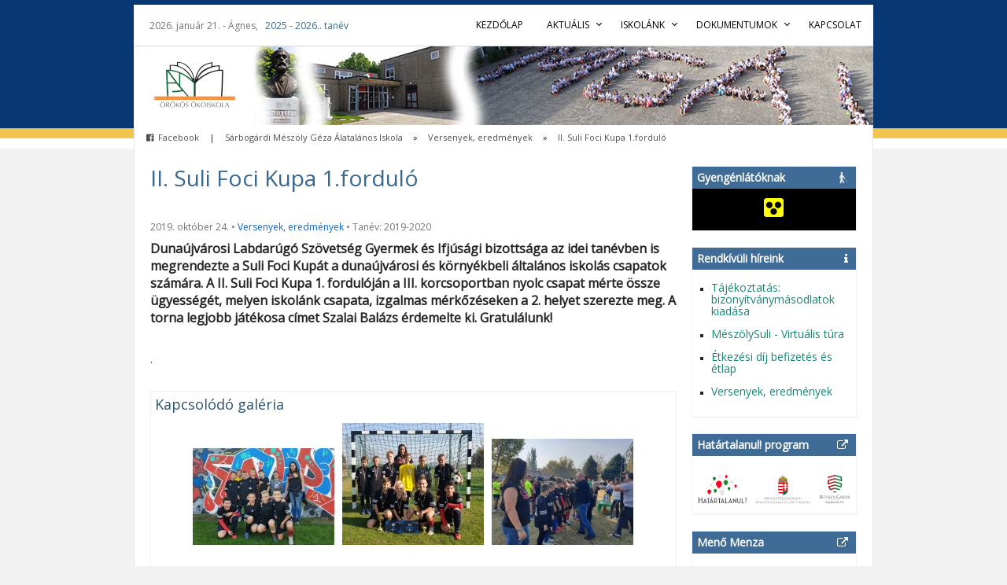

--- FILE ---
content_type: text/html; charset=utf-8
request_url: http://meszolysuli.hu/versenyek-eredmenyek/ii.-suli-foci-kupa-1.fordulo_20191114
body_size: 5870
content:
<!DOCTYPE html>
<!--[if lt IE 7]>      <html class="no-js lt-ie9 lt-ie8 lt-ie7"> <![endif]-->
<!--[if IE 7]>         <html class="no-js lt-ie9 lt-ie8"> <![endif]-->
<!--[if IE 8]>         <html class="no-js lt-ie9"> <![endif]-->
<!--[if gt IE 8]><!--> <html class="no-js"> <!--<![endif]-->
   <head>
      <meta charset="utf-8" />
      <title>II. Suli Foci Kupa 1.forduló -  Sárbogárdi Mészöly Géza Álatalános Iskola</title>
      <meta name="keywords" content="II. Suli Foci Kupa 1.forduló" />
      <meta name="description" content="Dunaújvárosi Labdarúgó Szövetség Gyermek és Ifjúsági bizottsága az idei tanévben is megrendezte a Suli Foci Kupát a dunaújvárosi és környékbeli általános iskolás csapatok számára. 
A II. Suli Foci Kupa 1. fordulóján a III. korcsoportban nyolc csapat" />
      <link rel="shortcut icon" href="/favicon.ico?2" />
      <meta http-equiv="X-UA-Compatible" content="IE=edge,chrome=1" />
      <meta name="viewport" content="width=device-width, initial-scale=1.0, maximum-scale=1" />

      <link rel="canonical" href="http://meszolysuli.hu/versenyek-eredmenyek/ii.-suli-foci-kupa-1.fordulo_20191114" />
      <meta property="og:locale" content="hu_HU" />
      <meta property="og:title" content="II. Suli Foci Kupa 1.forduló" />
      <meta property="og:description" content="Dunaújvárosi Labdarúgó Szövetség Gyermek és Ifjúsági bizottsága az idei tanévben is megrendezte a Suli Foci Kupát a dunaújvárosi és környékbeli általános iskolás csapatok számára. 
A II. Suli Foci Kupa 1. fordulóján a III. korcsoportban nyolc csapat" />
      <meta property="og:url" content="http://meszolysuli.hu/versenyek-eredmenyek/ii.-suli-foci-kupa-1.fordulo_20191114" />
      <meta property="og:site_name" content="Sárbogárdi Mészöly Géza Álatalános Iskola" />
      <meta property="og:type" content="page" />

      <base href="http://meszolysuli.hu/" />

      <link href="//fonts.googleapis.com/css?family=Open+Sans&subset=latin,latin-ext" rel="stylesheet" type="text/css" />
      <link rel="stylesheet" href="//maxcdn.bootstrapcdn.com/font-awesome/4.7.0/css/font-awesome.min.css" />

		<link type="text/css" rel="stylesheet" href="/static/css/gumby.css?2" />
      <link type="text/css" rel="stylesheet" href="/static/css/media.css?2" />
      <link type="text/css" rel="stylesheet" href="/static/css/common.css?2" />
         <link type="text/css" rel="stylesheet" href="/static/css/menu.css?2" />
      <link type="text/css" rel="stylesheet" href="/static/css/index.css?2" />
      <link type="text/css" rel="stylesheet" href="/static/css/calendar.css?2" />
   
      
      <script type="text/javascript" src="/static/js/lib/jquery/jquery-2.1.1.min.js?2"></script>
		<script type="text/javascript" src="/static/js/lib/jquery/jquery-migrate-1.2.1.min.js?2"></script>
		<script type="text/javascript" src="/static/js/modernizr.custom.js?2"></script>
		<script type="text/javascript" src="/static/js/jquery.scrollto.js?2"></script>
		<script type="text/javascript" src="/static/js/jquery.waypoints.min.js?2"></script>
		<script type="text/javascript" src="/static/js/jquery.grid.js?2"></script>
      <script type="text/javascript" src="/static/js/menu.js?2"></script>

      
      <script src="//cdnjs.cloudflare.com/ajax/libs/jquery-modal/0.9.1/jquery.modal.min.js"></script>
      <link rel="stylesheet" href="//cdnjs.cloudflare.com/ajax/libs/jquery-modal/0.9.1/jquery.modal.min.css" />

      
      <script type="text/javascript">
      
         (function(i,s,o,g,r,a,m){i['GoogleAnalyticsObject']=r;i[r]=i[r]||function(){
         (i[r].q=i[r].q||[]).push(arguments)},i[r].l=1*new Date();a=s.createElement(o),
         m=s.getElementsByTagName(o)[0];a.async=1;a.src=g;m.parentNode.insertBefore(a,m)
         })(window,document,'script','//www.google-analytics.com/analytics.js','ga');

         ga('create', 'UA-45638181-9', 'auto');
         ga('send', 'pageview');
      
      </script>
   </head>
   <body>

    <div class="nav-container">
       <nav>
          <div class="row">
                   <div class="five columns">
         <div class="submenu">
            2026. január 21. - Ágnes,&nbsp;&nbsp;&nbsp;<a href="/tanev/2025-2026">2025 - 2026.. tanév</a>
         </div>
      </div>
      <div class="seven columns">
         <div id="cssmenu">
            <ul>
               <li><a href="http://meszolysuli.hu/">Kezdőlap</a></li>
               <li class="has-sub"><a href="/hireink">Aktuális</a>
                  <ul>
                     <li><a href="/hireink">Hírek</a></li>
                     
                     <li><a href="/galeriak">Galéria</a></li>
                     <li><a href="/esemenyek">Események</a></li>

                     <li><a href="/oko">ÖKO</a></li>
                  </ul>
               </li>
               <li class="has-sub"><a href="#">Iskolánk</a>
                  <ul>
                     <li><a href="/koszonto">Köszöntő</a></li>
                     <li><a href="/pedagogusok">Pedagógusok</a></li>
                     <li><a href="/tanulocsoportok">Tanulócsoportok</a></li>
                     <li><a href="/alapitvanyunk">Alapítványunk</a></li>
                     <li><a href="/m3-meno-menza-a-meszolyben-efop-1.8.5-17-2017-00325">Menő Menza</a></li>
                     <li><a href="/nevadonkrol">Névadónkról</a></li>
                     <li><a href="/virtualis-tura" target="_blank">Virtuális túra</a></li>
                  </ul>
               </li>
               <li class="has-sub"><a href="/dokumentumok" onclick="return false;">Dokumentumok</a>
                  <ul>
                     <li><a href="/dokumentumok/pedagogiai-program">Pedagógiai program</a></li>
                     
                     <li><a href="/dokumentumok/osztalyozovizsga-kovetelmenyei">Osztályozóvizsga követelményei</a></li>
                     <li><a href="/dokumentumok/szmsz">SZMSZ</a></li>
                     <li><a href="/dokumentumok/hazirend">Házirend</a></li>
                     <li><a href="/dokumentumok/kozzeteteli-lista">Közzétételi lista</a></li>
                     <li><a href="/palyazatok">Pályzázatok</a></li>
                     
                     <li><a href="/dokumentumok/munkaterv">Munkaterv</a></li>
                     <li><a href="/dokumentumok/nat2020-helyi-tanterv">NAT2020 Helyi tanterv</a></li>
                     <li><a href="/dokumentumok/intezmenyi-tanfelugyelet">Intézményi tanfelügyelet</a></li>
                     <li><a href="/dokumentumok/panaszkezelesi-szabalyzat">Panaszkezelési szabályzat</a></li>
                     <li><a href="/dokumentumok/sni-tanulok-iskolai-oktatasanak-iranyelvei">SNI tanulók iskolai oktatásának irányelvei</a></li>


                     

                  </ul>
               </li>
               <li><a href="/kapcsolat">Kapcsolat</a></li>
            </ul>
         </div>
      </div>

                       </div>
       </nav>
       <div class="row header-row">
          <div class="twelve columns">
             <a href="http://meszolysuli.hu/">
                <img alt="Sárbogárdi Mészöly Géza Álatalános Iskola" title="Sárbogárdi Mészöly Géza Álatalános Iskola" src="/static/img/site/orokos_okoiskola_logo.jpg?2" />
             </a>
          </div>
       </div>
    </div>

		<section class="sub-head">
			<div class="row">
				<div class="twelve columns">
					<div class="breadcrumb">
<a href="https://www.facebook.com/meszoly.gezaaltalanosiskola.7" target="_blank"><i class="fa fa-facebook-official" aria-hidden="true"></i>&nbsp;&nbsp;Facebook</a> |
<a href="http://meszolysuli.hu/">Sárbogárdi Mészöly Géza Álatalános Iskola</a>

	&raquo; <a href="/versenyek-eredmenyek">Versenyek, eredmények</a>
   &raquo; <a href="/versenyek-eredmenyek/ii.-suli-foci-kupa-1.fordulo_20191114">II. Suli Foci Kupa 1.forduló</a>



					</div>
				</div>
			</div>
		</section>


		<main>
			<div class="row">
				<div class="nine columns">

   <div>
      <h1>II. Suli Foci Kupa 1.forduló</h1>

            <br />

      

      

      <div class="item-date">
         <ul>
            <li>2019. október 24. </li>
            <li>&bull;</li>
            <li><a href="/versenyek-eredmenyek">Versenyek, eredmények</a></li>
            <li>&bull;</li>
            <li>Tanév: 2019-2020</li>
         </ul>
      </div>

      <div class="lead">Dunaújvárosi Labdarúgó Szövetség Gyermek és Ifjúsági bizottsága az idei tanévben is megrendezte a Suli Foci Kupát a dunaújvárosi és környékbeli általános iskolás csapatok számára. 
A II. Suli Foci Kupa 1. fordulóján a III. korcsoportban nyolc csapat mérte össze ügyességét, melyen iskolánk csapata, izgalmas mérkőzéseken a 2. helyet szerezte meg.
A torna legjobb játékosa címet Szalai Balázs érdemelte ki.
Gratulálunk!</div>
      <br />

      <div class="text"><p>
	.</p></div>

               <div class="more-list">
            <h2>Kapcsolódó galéria</h2>
                           <div class="gallery-items">
                                                            <a href="/galeria/ii.-suli-foci-kupa">
                        <img src="/static/content/gallery/2000//thumb/2704.jpg?263749175114423" alt="II. Suli Foci Kupa" title="II. Suli Foci Kupa" />
                     </a>
                                                                                 <a href="/galeria/ii.-suli-foci-kupa">
                        <img src="/static/content/gallery/2000//thumb/2703.jpg?023749175113793" alt="II. Suli Foci Kupa" title="II. Suli Foci Kupa" />
                     </a>
                                                                                 <a href="/galeria/ii.-suli-foci-kupa">
                        <img src="/static/content/gallery/2000//thumb/2705.jpg?004749175164192" alt="II. Suli Foci Kupa" title="II. Suli Foci Kupa" />
                     </a>
                                                      </div>
                        <br />
            <a href="/galeria/ii.-suli-foci-kupa" class="gallery-more-a">A galéria további képeinek megtekintéséhez kattintson ide &raquo;</a>
            <br />
            
         </div>
      
      
   </div>

				</div>
				<div class="three columns">


   
      <div class="more-list sidebar">
         <h2 style="margin-bottom: 0px;">
            Gyengénlátóknak
            <i class="fa fa-blind" aria-hidden="true"></i>
         </h2>

         <div class="sidebar-content centered blind-box">
                           <a href="?vision=disabled" class="mnu-blind">
                  <img src="/static/img/site/blind.png?2" alt="Gyengénlátóknak" title="Gyengénlátóknak" />
               </a>
                     </div>
      </div>

      
         

   <div class="more-list sidebar">
      <h2>
         Rendkívüli híreink         <i class="fa fa-info"></i>
      </h2>

      <div class="sidebar-content">
         <ul>
                                    <li>
                  <a href="/hir/tajekoztatas-bizonyitvanymasodlatok-kiadasa">Tájékoztatás: bizonyítványmásodlatok kiadása</a>
               </li>
               
                           <li>
                  <a href="/hir/meszolysuli-virtualis-tura">MészölySuli - Virtuális túra</a>
               </li>
               
                                 
            <li>
               <a href="/etkezesi_dij_befizetes_es_etlap">Étkezési díj befizetés és étlap</a>
            </li>
            <li>
               <a href="/versenyek-eredmenyek">Versenyek, eredmények</a>
            </li>

         </ul>

      </div>

   </div>


         
      
         
<div class="more-list sidebar">
   <h2>
      Határtalanul! program
      <i class="fa fa-external-link"></i>
   </h2>

   <a href="/hatartalanul-program">
      <img src="/static/img/site/logo_hat-nat-bga_harmas.jpg" alt="Határtalanul! program" />
   </a>


</div>


         
      
         
<div class="more-list sidebar">
   <h2>
      Menő Menza
      <i class="fa fa-external-link"></i>
   </h2>

   <a href="/m3-meno-menza-a-meszolyben-efop-1.8.5-17-2017-00325">
      <img src="/static/img/site/content-logo-szechenyi-2020-2.png" alt="Menő Menza" />
   </a>


</div>


         
      
         
   <div class="more-list sidebar">
      <h2>
         Legfrissebb képek         <i class="fa fa-picture-o"></i>
      </h2>

      <div class="sidebar-content">
                                                      <a href="/galeria/meszoly-karacsony-2025"><img src="/static/content/gallery/6000//thumb/6089.jpg?986589767157413" alt="Mészöly karácsony 2025." class="gallery-tn" /></a>
                                                            <a href="/galeria/meszoly-karacsony-2025"><img src="/static/content/gallery/6000//thumb/6090.jpg?337589767106282" alt="Mészöly karácsony 2025." class="gallery-tn" /></a>
                                                            <a href="/galeria/meszoly-karacsony-2025"><img src="/static/content/gallery/6000//thumb/6091.jpg?567589767139592" alt="Mészöly karácsony 2025." class="gallery-tn" /></a>
                                                            <a href="/galeria/meszoly-karacsony-2025"><img src="/static/content/gallery/6000//thumb/6092.jpg?818589767131583" alt="Mészöly karácsony 2025." class="gallery-tn" /></a>
                                                            <a href="/galeria/meszoly-karacsony-2025"><img src="/static/content/gallery/6000//thumb/6093.jpg?868589767170133" alt="Mészöly karácsony 2025." class="gallery-tn" /></a>
                                                            <a href="/galeria/meszoly-karacsony-2025"><img src="/static/content/gallery/6000//thumb/6094.jpg?209589767194513" alt="Mészöly karácsony 2025." class="gallery-tn" /></a>
                                          </div>
   </div>

         
      
         
   <div class="more-list sidebar calendar-content">
      <h2>
         Eseménynaptár         <i class="fa fa-calendar"></i>
      </h2>

      <div class="sidebar-content">
         <div id="c-tab2">

<p class="c-title">2026 Január</p>
<p class="c-nav">
   <input type="button" id="calendar_month_minus" name="monthMinus" class="button" value="&laquo;" title="Előző hó" />
   <input type="button" id="calendar_today" name="today" value="ma" class="button" title="Alaphelyzet: vissza a mai naphoz" style="font-size: 11px;" />
   <input type="button" id="calendar_month_plus" name="monthPlus" class="button" value="&raquo;" title="Következő hó" />
</p>

<table class="calendar-inner-table">
   <tr>
               <th>H</th>
               <th>K</th>
               <th>Sze</th>
               <th>Cs</th>
               <th>P</th>
               <th>Szo</th>
               <th>V</th>
         </tr>

                  
         
                     <tr>
         
                     <td class="calendar-noday"></td>
         
         
               
         
         
                     <td class="calendar-noday"></td>
         
         
               
         
         
                     <td class="calendar-noday"></td>
         
         
               
         
         
                     <td class="calendar-noday"></td>
         
         
               
         
         
                     <td class="calendar-noday"></td>
         
         
               
         
         
                                    <td class="calendar-empty">21</td>
                     
         
               
         
         
                                    <td class="calendar-empty">22</td>
                     
         
               
                     </tr>
         
                     <tr>
         
                                    <td class="calendar-empty">23</td>
                     
         
               
         
         
                                    <td class="calendar-empty">24</td>
                     
         
               
         
         
                                    <td class="calendar-empty">25</td>
                     
         
               
         
         
                                    <td class="calendar-empty">26</td>
                     
         
               
         
         
                                    <td><a class="info" href="/esemenyek?d=2026-01-27">27<span><strong>2026-01-27</strong><br />Filharmónia<br /></span></a></td>
                     
         
               
         
         
                                    <td class="calendar-empty">28</td>
                     
         
               
         
         
                                    <td class="calendar-empty">29</td>
                     
         
               
                     </tr>
         
                     <tr>
         
                                    <td class="calendar-empty">30</td>
                     
         
               
         
         
                                    <td class="calendar-empty">31</td>
                     
         
               
         
         
                                    <td class="calendar-empty">1</td>
                     
         
               
         
         
                                    <td><a class="info" href="/esemenyek?d=2026-02-02">2<span><strong>2026-02-02</strong><br />Szülői értekezlet 1. évfolyam<br /><br />Szülői értekezlet 5. évfolyam<br /></span></a></td>
                     
         
               
         
         
                                    <td><a class="info" href="/esemenyek?d=2026-02-03">3<span><strong>2026-02-03</strong><br />Szülői értekezlet 2. évfolyam<br /><br />Szülői értekezlet 6. évfolyam<br /></span></a></td>
                     
         
               
         
         
                                    <td><a class="info" href="/esemenyek?d=2026-02-04">4<span><strong>2026-02-04</strong><br />Szülői értekezlet 3. évfolyam<br /><br />Szülői értekezlet 7. évfolyam<br /></span></a></td>
                     
         
               
         
         
                                    <td><a class="info" href="/esemenyek?d=2026-02-05">5<span><strong>2026-02-05</strong><br />Szülői értekezlet 4. évfolyam<br /><br />Szülői értekezlet 8. évfolyam<br /></span></a></td>
                     
         
               
                     </tr>
         
                     <tr>
         
                                    <td class="calendar-empty">6</td>
                     
         
               
         
         
                                    <td class="calendar-empty">7</td>
                     
         
               
         
         
                                    <td class="calendar-empty">8</td>
                     
         
               
         
         
                                    <td><a class="info" href="/esemenyek?d=2026-02-09">9<span><strong>2026-02-09</strong><br />Farsang nap<br /></span></a></td>
                     
         
               
         
         
                                    <td class="calendar-empty">10</td>
                     
         
               
         
         
                                    <td class="calendar-empty">11</td>
                     
         
               
         
         
                                    <td class="calendar-empty">12</td>
                     
         
               
                     </tr>
         
                     <tr>
         
                                    <td class="calendar-empty">13</td>
                     
         
               
         
         
                                    <td class="calendar-empty">14</td>
                     
         
               
         
         
                                    <td class="calendar-empty">15</td>
                     
         
               
         
         
                                    <td class="calendar-empty">16</td>
                     
         
               
         
         
                                    <td class="calendar-empty">17</td>
                     
         
               
         
         
                                    <td class="calendar-empty">18</td>
                     
         
               
         
         
                                    <td class="calendar-empty">19</td>
                     
         
               
                     </tr>
         
                     <tr>
         
                                    <td class="calendar-empty">20</td>
                     
         
               
         
         
                     <td class="calendar-noday"></td>
         
                     </tr>
         
                  </table>

<script type="text/javascript" src="/static/js/app.js?2"></script>
         </div>
      </div>

   </div>
         
      
         

   <div class="more-list sidebar">
      <h2>
         Események         <i class="fa fa-list"></i>
      </h2>

      <div class="sidebar-content">
                                   <span class="date">2026. január 27. 14:15</span>
               <br /><a class="suba" href="/esemeny/2026-01-27-filharmonia">Filharmónia</a><br /><br />                           <span class="date">2026. február 02. 17:00</span>
               <br /><a class="suba" href="/esemeny/2026-02-02-szuloi-ertekezlet-1.-evfolyam">Szülői értekezlet 1. évfolyam</a><br /><br />                           <span class="date">2026. február 02. 18:00</span>
               <br /><a class="suba" href="/esemeny/2026-02-02-szuloi-ertekezlet-5.-evfolyam">Szülői értekezlet 5. évfolyam</a><br /><br />                           <span class="date">2026. február 03. 17:00</span>
               <br /><a class="suba" href="/esemeny/2026-02-03-szuloi-ertekezlet-2.-evfolyam">Szülői értekezlet 2. évfolyam</a><br /><br />                           <span class="date">2026. február 03. 18:00</span>
               <br /><a class="suba" href="/esemeny/2026-02-03-szuloi-ertekezlet-6.-evfolyam">Szülői értekezlet 6. évfolyam</a><br /><br />                           </div>
   </div>

         
      
         

   <div class="more-list sidebar">
      <h2>
         Csengetési rend         <i class="fa fa-list-alt"></i>
      </h2>

      <div class="sidebar-content">
         <p style="text-align: center;">
	<a href="/csengetesi-rend">Csengetési rend</a></p>
      </div>
   </div>
         
      
         

   <div class="more-list sidebar">
      <h2>
         Diákönkormányzat         <i class="fa fa-list-alt"></i>
      </h2>

      <div class="sidebar-content">
         <div>
	<p style="text-align: center;">
		<a href="/diakonkormanyzat/diakonkormanyzat-2022-2023.-tanev">Diákönkormányzat</a></p>
</div>
      </div>
   </div>
         
      
         

   <div class="more-list sidebar">
      <h2>
         Ökoiskola         <i class="fa fa-list-alt"></i>
      </h2>

      <div class="sidebar-content">
         <p style="text-align: center;">
	<a href="/oko">Ökoiskola hírek</a></p>
      </div>
   </div>
         
      
         

   <div class="more-list sidebar">
      <h2>
         Iskolai szoc. seg. szolg.         <i class="fa fa-list-alt"></i>
      </h2>

      <div class="sidebar-content">
         <p style="text-align: center;">
	<a href="/iskolai-szocialis-segito-szolgaltatas">Részletek</a></p>
      </div>
   </div>
         
      
         
<div class="more-list sidebar">
   <h2>
      KRÉTA
      <i class="fa fa-external-link"></i>
   </h2>

   <p style="text-align: center;padding-bottom: 10px;">
      <a href="https://klik030074001.e-kreta.hu/Adminisztracio/Login" target="_blank">
         <img src="/static/img/site/kreta.png" alt="KRÉTA" title="KRÉTA" />
      </a>
      <br />
      A felhasználónévvel belépve e-ügyintézés is elérhető a rendszerben.
      A KRÉTA hozzáférés hiányában az e-ügyintézésre a
      <a href="https://eugyintezes.e-kreta.hu" target="_blank">https://eugyintezes.e-kreta.hu</a>
      oldalon keresztül van lehetőség.
   </p>
</div>


         
      
         

   <div class="more-list sidebar">
      <h2>
         Diákigazolvány         <i class="fa fa-list-alt"></i>
      </h2>

      <div class="sidebar-content">
         <p style="text-align: center;">
	<a href="/hir/diakigazolvany-igenylese">Diákigazolvány igénylése</a></p>
      </div>
   </div>
         
      
         

   <div class="more-list sidebar">
      <h2>
         Adatvédelmi tisztviselő         <i class="fa fa-list-alt"></i>
      </h2>

      <div class="sidebar-content">
         <p>
	<a href="/adatvedelmi-tisztviselo">Adatvédelmi tisztségviselő</a></p>
      </div>
   </div>
         
      
         
<div class="more-list sidebar">
   <h2>
      Országos kompetenciamérés
      <i class="fa fa-external-link"></i>
   </h2>

   <p style="text-align: center;padding-bottom: 10px;">
      <a href="https://www.kir.hu/okmfit/getJelentes.aspx?tip=t&id=030074&th=1" target="_blank">
         <img src="/static/img/site/kompetenciameres.jpg" alt="Országos kompetenciamérés" title="Országos kompetenciamérés" />
      </a>
      <br />
      <a href="https://www.kir.hu/okmfit/getJelentes.aspx?tip=t&id=030074&th=1" target="_blank">
         Iskolánk mérési eredményei a képre kattintva elérhetők.
      </a>
   </p>
</div>



         
      
         
<div class="more-list sidebar">
   <h2>
      Balesetbiztosítás 2023-2024
      <i class="fa fa-external-link"></i>
   </h2>

   <p style="text-align: center;padding-bottom:10px;">
      <a href="https://www.cigpannonia.hu/ugyfeleinknek/alt-gyerek-balesetbiztositas" target="_blank">
         <img src="/static/img/site/cig-pannonia.png" alt="CIG Pannónia biztosítás" title="CIG Pannónia biztosítás" />
      </a>
      <br /><br />
      Balesetbiztosítás 2023-2024<br />
      <a href="https://cigpannonia.hu/docs/default-source/alt-gyermek-ifj-balesetbiztositas/igenybejelento_alt_gyermek_ifj_balesetbizt_240101.pdf?sfvrsn=b88652fe_2" target="_blank">Igénybejelentő (PDF)</a><br />

   </p>
</div>


         
      
         

   <div class="more-list sidebar">
      <h2>
         Tagiskolánk
         <i class="fa fa-external-link"></i>
      </h2>

      <p style="text-align: center">
         <a href="http://www.szentistvansuli.hu/" target="_blank">
            <img src="/static/img/site/szt-istvan-logo.png" alt="Szent István Általános Iskola" title="Szent István Általános Iskola" />
         </a>
      </p>
   </div>

         
      
   


				</div>
			</div>
		</main>

      <section class="pre-footer">
         <div class="row">
            <div class="twelve columns">


   <div class="footer-icons centerz">

      <a href="http://www.ofi.hu/okoiskola" target="_blank">
         <img src="/static/img/site/orokos_okoiskola_logo.jpg?2" alt="Ökoiskola" title="Ökoiskola" />
      </a>

      <a href="http://www.ujszechenyiterv.hu/" target="_blank">
         <img src="/static/img/site/logo-szechenyi.jpg?2" alt="Új Széchenyi Terv" title="Új Széchenyi Terv" />
      </a>

      <a href="http://www.ofi.hu/" target="_blank">
         <img src="/static/img/site/logo-oktint.jpg?2" alt="Oktatáskutató és Fejlesztő Intézet" title="Oktatáskutató és Fejlesztő Intézet" />
      </a>

      <a href="http://klik.gov.hu/" target="_blank">
         <img src="/static/img/site/logo-klebelsberg.jpg?2" alt="Klebelsberg Intézményfenntartó Központ" title="Klebelsberg Intézményfenntartó Központ" />
      </a>

      <a href="http://bankvelem.hu" target="_blank">
         <img src="/static/img/site/logo-bankvelem.jpg?2" alt="Pénziránytű - BankVelem Program - Bankolj, Gazdálkodj, Gyarapodj!" title="Pénziránytű - BankVelem Program - Bankolj, Gazdálkodj, Gyarapodj!" />
      </a>

      <a href="http://pontvelem.hu" target="_blank">
         <img src="/static/img/site/logo-pontvelem.jpg?2" alt="Pénziránytű - BankVelem Program - Bankolj, Gazdálkodj, Gyarapodj!" title="Pénziránytű - BankVelem Program - Bankolj, Gazdálkodj, Gyarapodj!" />
      </a>

   </div>

            </div>
         </div>
         <div class="row">
            <div class="twelve columns">

   <div class="footer-icons centerz">

      <a href="https://hatartalanul.net/hatartalanul-program/" target="_blank">
         <img src="/static/img/site/logo-hatartalanul-2.jpg?2" alt="Határtalanul!" title="Határtalanul!" />
      </a>

      <a href="http://www.sarbogard.hu/" target="_blank">
         <img src="/static/img/site/logo-sarbogard.jpg?2" alt="Sárbogárd város" title="Sárbogárd város" />
      </a>

      <a href="https://www.fenntarthatosagi.temahet.hu/" target="_blank">
         <img src="/static/img/site/logo-fht-jelveny.jpg?2" alt="Fennttarthatósági témahét" title="Fennttarthatósági témahét" />
      </a>

      <a href="http://tehetseg.hu/tehetsegpontok" target="_blank">
         <img src="/static/img/site/logo-tehetsegpont.jpg?2" alt="Nemzeti tehetségpont" title="Nemzeti tehetségpont" />
      </a>

      <a href="/m3-meno-menza-a-meszolyben-efop-1.8.5-17-2017-00325">
         <img src="/static/img/site/logo-szechenyi-2020-2.png?2" alt="SZÉCHENYI 2020" title="SZÉCHENYI 2020" />
      </a>

      <a href="http://tehetsegprogram.tehetseg.hu/" target="_blank">
         <img src="/static/img/site/logo-ntp.jpg?2" alt="Nemzeti Tehetségprogram" title="Nemzeti Tehetségprogram" />
      </a>

      <a href="https://sso.mdsz.hu" target="_blank">
         <img src="/static/img/site/logo-aktiviskola.jpg?2" alt="Atkív iskola" title="Aktív iskola" />
      </a>



   </div>

            </div>
         </div>
      </section>

		<footer>
			<div class="row">
      		<div class="twelve columns">
         		<ul>
						<li>&copy; 2026 <a href="http://meszolysuli.hu/">Sárbogárdi Mészöly Géza Álatalános Iskola</a></li>
                  <li>-</li>
                  <li>Minden jog fenntartva.</li>
                  <li>-</li>
						<li><a href="/kapcsolat">Kapcsolat</a></li>
					</ul>
				</div>
			</div>
		</footer>
     
   </body>
</html>  


--- FILE ---
content_type: text/css
request_url: http://meszolysuli.hu/static/css/gumby.css?2
body_size: 8588
content:
@charset "utf-8";
/*
* Gumby Framework Version 2.0
* ---------------------------
* Follow @gumbycss on twitter and spread the love.
* We worked super hard on making this awesome and released it to the web.
* All we ask is you leave this intact. #gumbyisawesome
*
* http://www.gumbyframework.com/
*/

html, body, div, span, applet, object, iframe, h1, h2, h3, h4, h5, h6, p, blockquote, pre, a, abbr, acronym, address, big, cite, code, del, dfn, em, img, ins, kbd, q, s, samp, small, strike, strong, sub, sup, tt, var, b, u, i, center, dl, dt, dd, ol, ul, li, fieldset, form, label, legend, table, caption, tbody, tfoot, thead, tr, th, td, article, aside, canvas, details, embed, figure, figcaption, footer, header, hgroup, menu, nav, output, ruby, section, summary, time, mark, audio, video { margin: 0; padding: 0; border: 0; font: inherit; font-size: 100%; vertical-align: baseline; }

html { line-height: 1; }

ol, ul { list-style: none; }

table { border-collapse: collapse; border-spacing: 0; }

caption, th, td { text-align: left; font-weight: normal; vertical-align: middle; }

q, blockquote { quotes: none; }
q:before, q:after, blockquote:before, blockquote:after { content: ""; content: none; }

a img { border: none; }

a, a:hover {text-decoration: none;}

article, aside, details, figcaption, figure, footer, header, hgroup, menu, nav, section, summary { display: block; }

* html { font-size: 100%; }

html { font-size: 14px; line-height: 1.625em; }

html * { -webkit-box-sizing: border-box; -moz-box-sizing: border-box; box-sizing: border-box; }

body { background: white; font-family: "Open Sans"; font-weight: 400; color: #555555; position: relative; -webkit-font-smoothing: antialiased; }
@media only screen and (max-width: 767px) { body { -webkit-text-size-adjust: none; -ms-text-size-adjust: none; width: 100%; min-width: 0; } }

.hide { display: none; }

.hide.active, .show { display: block; }

.fixed { position: fixed; }
@media only screen and (max-width: 768px) { .fixed { position: relative !important; } }

/*=================================================

   +++ LE GRID +++
   A Responsive Grid -- Gumby defaults to a standard 960 grid,
   but you can change it to whatever you'd like.
 ==================================================*/
/*.container { padding: 0px $gutter-in-px;
}*/
.row { width: 100%; max-width: 940px; min-width: 320px; margin: 0 auto; }
@media only screen and (max-width: 960px) { .row { padding: 0 20px; } }
.row .row { min-width: 0px; }
@media only screen and (max-width: 960px) { .row .row { padding: 0; } }

/* To fix the grid into a different size, set max-width to your desired width */
.column, .columns { margin-left: 2.12766%; float: left; min-height: 1px; /*position: relative;*/ -webkit-box-sizing: border-box; -moz-box-sizing: border-box; box-sizing: border-box; }

.column:first-child, .columns:first-child, .alpha { margin-left: 0px; }

.column.omega, .columns.omega { float: right; }

/* Column Classes */
.row .one.column, .row .one.columns, .sixteen.colgrid .row .one.columns { width: 6.38298%; }
.row .two.columns { width: 14.89362%; }
.row .three.columns { width: 23.40426%; }
.row .four.columns { width: 31.91489%; }
.row .five.columns { width: 40.42553%; }
.row .six.columns { width: 48.93617%; }
.row .seven.columns { width: 57.44681%; }
.row .eight.columns { width: 65.95745%; }
.row .nine.columns { width: 74.46809%; }
.row .ten.columns { width: 82.97872%; }
.row .eleven.columns { width: 91.48936%; }
.row .twelve.columns { width: 100%; }

/* Push Classes */
.row .push_one { margin-left: 10.6383%; }
.row .push_one:first-child { margin-left: 8.51064%; }
.row .push_two { margin-left: 19.14894%; }
.row .push_two:first-child { margin-left: 17.02128%; }
.row .push_three { margin-left: 27.65957%; }
.row .push_three:first-child { margin-left: 25.53191%; }
.row .push_four { margin-left: 36.17021%; }
.row .push_four:first-child { margin-left: 34.04255%; }
.row .push_five { margin-left: 44.68085%; }
.row .push_five:first-child { margin-left: 42.55319%; }
.row .push_six { margin-left: 53.19149%; }
.row .push_six:first-child { margin-left: 51.06383%; }
.row .push_seven { margin-left: 61.70213%; }
.row .push_seven:first-child { margin-left: 59.57447%; }
.row .push_eight { margin-left: 70.21277%; }
.row .push_eight:first-child { margin-left: 68.08511%; }
.row .push_nine { margin-left: 78.7234%; }
.row .push_nine:first-child { margin-left: 76.59574%; }
.row .push_ten { margin-left: 87.23404%; }
.row .push_ten:first-child { margin-left: 85.10638%; }
.row .push_eleven { margin-left: 95.74468%; }
.row .push_eleven:first-child { margin-left: 93.61702%; }

/* Centered Classes */
.row .one.centered { margin-left: 46.80851%; }
.row .two.centered { margin-left: 42.55319%; }
.row .three.centered { margin-left: 38.29787%; }
.row .four.centered { margin-left: 34.04255%; }
.row .five.centered { margin-left: 29.78723%; }
.row .six.centered { margin-left: 25.53191%; }
.row .seven.centered { margin-left: 21.2766%; }
.row .eight.centered { margin-left: 17.02128%; }
.row .nine.centered { margin-left: 12.76596%; }
.row .ten.centered { margin-left: 8.51064%; }
.row .eleven.centered { margin-left: 4.25532%; }

/* Hybrid Grid Columns */
.sixteen.colgrid .row .one.column, .sixteen.colgrid .row .one.columns { width: 4.25532%; }
.sixteen.colgrid .row .two.columns { width: 10.6383%; }
.sixteen.colgrid .row .three.columns { width: 17.02128%; }
.sixteen.colgrid .row .four.columns { width: 23.40426%; }
.sixteen.colgrid .row .five.columns { width: 29.78723%; }
.sixteen.colgrid .row .six.columns { width: 36.17021%; }
.sixteen.colgrid .row .seven.columns { width: 42.55319%; }
.sixteen.colgrid .row .eight.columns { width: 48.93617%; }
.sixteen.colgrid .row .nine.columns { width: 55.31915%; }
.sixteen.colgrid .row .ten.columns { width: 61.70213%; }
.sixteen.colgrid .row .eleven.columns { width: 68.08511%; }
.sixteen.colgrid .row .twelve.columns { width: 74.46809%; }
.sixteen.colgrid .row .thirteen.columns { width: 80.85106%; }
.sixteen.colgrid .row .fourteen.columns { width: 87.23404%; }
.sixteen.colgrid .row .fifteen.columns { width: 93.61702%; }
.sixteen.colgrid .row .sixteen.columns { width: 100%; }

/* Hybrid Push Classes */
.sixteen.colgrid .row .push_one { margin-left: 8.51064%; }
.sixteen.colgrid .row .push_one:first-child { margin-left: 6.38298%; }
.sixteen.colgrid .row .push_two { margin-left: 14.89362%; }
.sixteen.colgrid .row .push_two:first-child { margin-left: 12.76596%; }
.sixteen.colgrid .row .push_three { margin-left: 21.2766%; }
.sixteen.colgrid .row .push_three:first-child { margin-left: 19.14894%; }
.sixteen.colgrid .row .push_four { margin-left: 27.65957%; }
.sixteen.colgrid .row .push_four:first-child { margin-left: 25.53191%; }
.sixteen.colgrid .row .push_five { margin-left: 34.04255%; }
.sixteen.colgrid .row .push_five:first-child { margin-left: 31.91489%; }
.sixteen.colgrid .row .push_six { margin-left: 40.42553%; }
.sixteen.colgrid .row .push_six:first-child { margin-left: 38.29787%; }
.sixteen.colgrid .row .push_seven { margin-left: 46.80851%; }
.sixteen.colgrid .row .push_seven:first-child { margin-left: 44.68085%; }
.sixteen.colgrid .row .push_eight { margin-left: 53.19149%; }
.sixteen.colgrid .row .push_eight:first-child { margin-left: 51.06383%; }
.sixteen.colgrid .row .push_nine { margin-left: 59.57447%; }
.sixteen.colgrid .row .push_nine:first-child { margin-left: 57.44681%; }
.sixteen.colgrid .row .push_ten { margin-left: 65.95745%; }
.sixteen.colgrid .row .push_ten:first-child { margin-left: 63.82979%; }
.sixteen.colgrid .row .push_eleven { margin-left: 72.34043%; }
.sixteen.colgrid .row .push_eleven:first-child { margin-left: 70.21277%; }
.sixteen.colgrid .row .push_twelve { margin-left: 78.7234%; }
.sixteen.colgrid .row .push_twelve:first-child { margin-left: 76.59574%; }
.sixteen.colgrid .row .push_thirteen { margin-left: 85.10638%; }
.sixteen.colgrid .row .push_thirteen:first-child { margin-left: 82.97872%; }
.sixteen.colgrid .row .push_fourteen { margin-left: 91.48936%; }
.sixteen.colgrid .row .push_fourteen:first-child { margin-left: 89.3617%; }
.sixteen.colgrid .row .push_fifteen { margin-left: 97.87234%; }
.sixteen.colgrid .row .push_fifteen:first-child { margin-left: 95.74468%; }

/* Hybrid Centered Classes */
.sixteen.colgrid .row .one.centered { margin-left: 47.87234%; }
.sixteen.colgrid .row .two.centered { margin-left: 44.68085%; }
.sixteen.colgrid .row .three.centered { margin-left: 41.48936%; }
.sixteen.colgrid .row .four.centered { margin-left: 38.29787%; }
.sixteen.colgrid .row .five.centered { margin-left: 35.10638%; }
.sixteen.colgrid .row .six.centered { margin-left: 31.91489%; }
.sixteen.colgrid .row .seven.centered { margin-left: 28.7234%; }
.sixteen.colgrid .row .eight.centered { margin-left: 25.53191%; }
.sixteen.colgrid .row .nine.centered { margin-left: 22.34043%; }
.sixteen.colgrid .row .ten.centered { margin-left: 19.14894%; }
.sixteen.colgrid .row .eleven.centered { margin-left: 15.95745%; }
.sixteen.colgrid .row .twelve.centered { margin-left: 12.76596%; }
.sixteen.colgrid .row .thirteen.centered { margin-left: 9.57447%; }
.sixteen.colgrid .row .fourteen.centered { margin-left: 6.38298%; }
.sixteen.colgrid .row .fifteen.centered { margin-left: 3.19149%; }

.pull_right { float: right; }

.pull_left { float: left; }

img, object, embed { max-width: 100%; height: auto; }

img { -ms-interpolation-mode: bicubic; }

#map_canvas img, .map_canvas img { max-width: none !important; }

/* Tile Grid */
.tiles { display: block; overflow: hidden; }
.tiles > li { display: block; height: auto; float: left; padding-bottom: 0; }
.tiles.two_up { margin-left: -4%; }
.tiles.two_up > li { margin-left: 4%; width: 46%; }
.tiles.three_up, .tiles.four_up { margin-left: -2%; }
.tiles.three_up > li { margin-left: 2%; width: 31.3%; }
.tiles.four_up > li { margin-left: 2%; width: 23%; }
.tiles.five_up { margin-left: -1.5%; }
.tiles.five_up > li { margin-left: 1.5%; width: 18.5%; }

/* Nicolas Gallagher's micro clearfix */
.clearfix { *zoom: 1; }
.clearfix:before, .clearfix:after { content: ""; display: table; }
.clearfix:after { clear: both; }

.row { *zoom: 1; }
.row:before, .row:after { content: ""; display: table; }
.row:after { clear: both; }

.valign { display: table; width: 100%; }
.valign > div { display: table-cell; vertical-align: middle; }
.valign â€‹ > article { display: table-cell; vertical-align: middle; }

/* Mobile */
@media only screen and (max-width: 767px) { body { -webkit-text-size-adjust: none; -ms-text-size-adjust: none; width: 100%; min-width: 0; }
  .container { min-width: 0; margin-left: 0; margin-right: 0; }
  .row { width: 100%; min-width: 0; margin-left: 0; margin-right: 0; }
  .row .row .column, .row .row .columns { padding: 0; }
  .row .centered { margin: 0 !important; }
  .column, .columns { width: auto !important; float: none; margin-left: 0; margin-right: 0; }
  .column:last-child, .columns:last-child { margin-right: 0; float: none; }
  [class*="column"] + [class*="column"]:last-child { float: none; }
  [class*="column"]:before { display: table; }
  [class*="column"]:after { display: table; clear: both; }
  [class^="push_"], [class*="push_"] { margin-left: 0 !important; } }
/* Icons */
[class^="icon-"] a:before, [class*=" icon-"] a:before, [class^="icon-"] a:after, [class*=" icon-"] a:after, i[class^="icon-"], i[class*=" icon-"] { font-family: "entypo"; position: absolute; text-decoration: none; zoom: 1; }

i[class^="icon-"], i[class*=" icon-"] { display: inline-block; position: static; min-width: 20px; margin: 0 5px; text-align: center; }

.icon-note.icon-left a:before, .icon-note.icon-right a:after { content: "\266a"; height: inherit; }

i.icon-note:before { content: "\266a"; height: inherit; }

.icon-note-beamed.icon-left a:before, .icon-note-beamed.icon-right a:after { content: "\266b"; height: inherit; }

i.icon-note-beamed:before { content: "\266b"; height: inherit; }

.icon-music.icon-left a:before, .icon-music.icon-right a:after { content: "\1f3b5"; height: inherit; }

i.icon-music:before { content: "\1f50d";; height: inherit; }

.icon-search.icon-left a:before, .icon-search.icon-right a:after { content: "ðŸ”"; height: inherit; }

i.icon-search:before { content: "\1f50d"; height: inherit; }

.icon-flashlight.icon-left a:before, .icon-flashlight.icon-right a:after { content: "ðŸ”¦"; height: inherit; }

i.icon-flashlight:before { content: "ðŸ”¦"; height: inherit; }

.icon-mail.icon-left a:before, .icon-mail.icon-right a:after { content: "\2709"; height: inherit; }

i.icon-mail:before { content: "\2709"; height: inherit; }

.icon-heart.icon-left a:before, .icon-heart.icon-right a:after { content: "\2665"; height: inherit; }

i.icon-heart:before { content: "\2665"; height: inherit; }

.icon-heart-empty.icon-left a:before, .icon-heart-empty.icon-right a:after { content: "\2661"; height: inherit; }

i.icon-heart-empty:before { content: "\2661"; height: inherit; }

.icon-star.icon-left a:before, .icon-star.icon-right a:after { content: "\2605"; height: inherit; }

i.icon-star:before { content: "\2605"; height: inherit; }

.icon-star-empty.icon-left a:before, .icon-star-empty.icon-right a:after { content: "\2606"; height: inherit; }

i.icon-star-empty:before { content: "\2606"; height: inherit; }

.icon-user.icon-left a:before, .icon-user.icon-right a:after { content: "ðŸ‘¤"; height: inherit; }

i.icon-user:before { content: "ðŸ‘¤"; height: inherit; }

.icon-users.icon-left a:before, .icon-users.icon-right a:after { content: "ðŸ‘¥"; height: inherit; }

i.icon-users:before { content: "ðŸ‘¥"; height: inherit; }

.icon-user-add.icon-left a:before, .icon-user-add.icon-right a:after { content: "\e700"; height: inherit; }

i.icon-user-add:before { content: "\e700"; height: inherit; }

.icon-video.icon-left a:before, .icon-video.icon-right a:after { content: "ðŸŽ¬"; height: inherit; }

i.icon-video:before { content: "ðŸŽ¬"; height: inherit; }

.icon-picture.icon-left a:before, .icon-picture.icon-right a:after { content: "ðŸŒ„"; height: inherit; }

i.icon-picture:before { content: "ðŸŒ„"; height: inherit; }

.icon-camera.icon-left a:before, .icon-camera.icon-right a:after { content: "ðŸ“·"; height: inherit; }

i.icon-camera:before { content: "ðŸ“·"; height: inherit; }

.icon-layout.icon-left a:before, .icon-layout.icon-right a:after { content: "\268f"; height: inherit; }

i.icon-layout:before { content: "\268f"; height: inherit; }

.icon-menu.icon-left a:before, .icon-menu.icon-right a:after { content: "\2630"; height: inherit; }

i.icon-menu:before { content: "\2630"; height: inherit; }

.icon-check.icon-left a:before, .icon-check.icon-right a:after { content: "\2713"; height: inherit; }

i.icon-check:before { content: "\2713"; height: inherit; }

.icon-cancel.icon-left a:before, .icon-cancel.icon-right a:after { content: "\2715"; height: inherit; }

i.icon-cancel:before { content: "\2715"; height: inherit; }

.icon-cancel-circled.icon-left a:before, .icon-cancel-circled.icon-right a:after { content: "\2716"; height: inherit; }

i.icon-cancel-circled:before { content: "\2716"; height: inherit; }

.icon-cancel-squared.icon-left a:before, .icon-cancel-squared.icon-right a:after { content: "\274e"; height: inherit; }

i.icon-cancel-squared:before { content: "\274e"; height: inherit; }

.icon-plus.icon-left a:before, .icon-plus.icon-right a:after { content: "\2b"; height: inherit; }

i.icon-plus:before { content: "\2b"; height: inherit; }

.icon-plus-circled.icon-left a:before, .icon-plus-circled.icon-right a:after { content: "\2795"; height: inherit; }

i.icon-plus-circled:before { content: "\2795"; height: inherit; }

.icon-plus-squared.icon-left a:before, .icon-plus-squared.icon-right a:after { content: "\229e"; height: inherit; }

i.icon-plus-squared:before { content: "\229e"; height: inherit; }

.icon-minus.icon-left a:before, .icon-minus.icon-right a:after { content: "\2d"; height: inherit; }

i.icon-minus:before { content: "\2d"; height: inherit; }

.icon-minus-circled.icon-left a:before, .icon-minus-circled.icon-right a:after { content: "\2796"; height: inherit; }

i.icon-minus-circled:before { content: "\2796"; height: inherit; }

.icon-minus-squared.icon-left a:before, .icon-minus-squared.icon-right a:after { content: "\229f"; height: inherit; }

i.icon-minus-squared:before { content: "\229f"; height: inherit; }

.icon-help.icon-left a:before, .icon-help.icon-right a:after { content: "\2753"; height: inherit; }

i.icon-help:before { content: "\2753"; height: inherit; }

.icon-help-circled.icon-left a:before, .icon-help-circled.icon-right a:after { content: "\e704"; height: inherit; }

i.icon-help-circled:before { content: "\e704"; height: inherit; }

.icon-info.icon-left a:before, .icon-info.icon-right a:after { content: "\2139"; height: inherit; }

i.icon-info:before { content: "\2139"; height: inherit; }

.icon-info-circled.icon-left a:before, .icon-info-circled.icon-right a:after { content: "\e705"; height: inherit; }

i.icon-info-circled:before { content: "\e705"; height: inherit; }

.icon-back.icon-left a:before, .icon-back.icon-right a:after { content: "ðŸ”™"; height: inherit; }

i.icon-back:before { content: "ðŸ”™"; height: inherit; }

.icon-home.icon-left a:before, .icon-home.icon-right a:after { content: "\2302"; height: inherit; }

i.icon-home:before { content: "\2302"; height: inherit; }

.icon-link.icon-left a:before, .icon-link.icon-right a:after { content: "ðŸ”—"; height: inherit; }

i.icon-link:before { content: "ðŸ”—"; height: inherit; }

.icon-attach.icon-left a:before, .icon-attach.icon-right a:after { content: "ðŸ“Ž"; height: inherit; }

i.icon-attach:before { content: "ðŸ“Ž"; height: inherit; }

.icon-lock.icon-left a:before, .icon-lock.icon-right a:after { content: "ðŸ”’"; height: inherit; }

i.icon-lock:before { content: "ðŸ”’"; height: inherit; }

.icon-lock-open.icon-left a:before, .icon-lock-open.icon-right a:after { content: "ðŸ”“"; height: inherit; }

i.icon-lock-open:before { content: "ðŸ”“"; height: inherit; }

.icon-eye.icon-left a:before, .icon-eye.icon-right a:after { content: "\e70a"; height: inherit; }

i.icon-eye:before { content: "\e70a"; height: inherit; }

.icon-tag.icon-left a:before, .icon-tag.icon-right a:after { content: "\e70c"; height: inherit; }

i.icon-tag:before { content: "\e70c"; height: inherit; }

.icon-bookmark.icon-left a:before, .icon-bookmark.icon-right a:after { content: "ðŸ”–"; height: inherit; }

i.icon-bookmark:before { content: "ðŸ”–"; height: inherit; }

.icon-bookmarks.icon-left a:before, .icon-bookmarks.icon-right a:after { content: "ðŸ“‘"; height: inherit; }

i.icon-bookmarks:before { content: "ðŸ“‘"; height: inherit; }

.icon-flag.icon-left a:before, .icon-flag.icon-right a:after { content: "\2691"; height: inherit; }

i.icon-flag:before { content: "\2691"; height: inherit; }

.icon-thumbs-up.icon-left a:before, .icon-thumbs-up.icon-right a:after { content: "ðŸ‘"; height: inherit; }

i.icon-thumbs-up:before { content: "ðŸ‘"; height: inherit; }

.icon-thumbs-down.icon-left a:before, .icon-thumbs-down.icon-right a:after { content: "ðŸ‘Ž"; height: inherit; }

i.icon-thumbs-down:before { content: "ðŸ‘Ž"; height: inherit; }

.icon-download.icon-left a:before, .icon-download.icon-right a:after { content: "ðŸ“¥"; height: inherit; }

i.icon-download:before { content: "ðŸ“¥"; height: inherit; }

.icon-upload.icon-left a:before, .icon-upload.icon-right a:after { content: "ðŸ“¤"; height: inherit; }

i.icon-upload:before { content: "ðŸ“¤"; height: inherit; }

.icon-upload-cloud.icon-left a:before, .icon-upload-cloud.icon-right a:after { content: "\e711"; height: inherit; }

i.icon-upload-cloud:before { content: "\e711"; height: inherit; }

.icon-reply.icon-left a:before, .icon-reply.icon-right a:after { content: "\e712"; height: inherit; }

i.icon-reply:before { content: "\e712"; height: inherit; }

.icon-reply-all.icon-left a:before, .icon-reply-all.icon-right a:after { content: "\e713"; height: inherit; }

i.icon-reply-all:before { content: "\e713"; height: inherit; }

.icon-forward.icon-left a:before, .icon-forward.icon-right a:after { content: "\27a6"; height: inherit; }

i.icon-forward:before { content: "\27a6"; height: inherit; }

.icon-quote.icon-left a:before, .icon-quote.icon-right a:after { content: "\275e"; height: inherit; }

i.icon-quote:before { content: "\275e"; height: inherit; }

.icon-code.icon-left a:before, .icon-code.icon-right a:after { content: "\e714"; height: inherit; }

i.icon-code:before { content: "\e714"; height: inherit; }

.icon-export.icon-left a:before, .icon-export.icon-right a:after { content: "\e715"; height: inherit; }

i.icon-export:before { content: "\e715"; height: inherit; }

.icon-pencil.icon-left a:before, .icon-pencil.icon-right a:after { content: "\270e"; height: inherit; }

i.icon-pencil:before { content: "\270e"; height: inherit; }

.icon-feather.icon-left a:before, .icon-feather.icon-right a:after { content: "\2712"; height: inherit; }

i.icon-feather:before { content: "\2712"; height: inherit; }

.icon-print.icon-left a:before, .icon-print.icon-right a:after { content: "\e716"; height: inherit; }

i.icon-print:before { content: "\e716"; height: inherit; }

.icon-retweet.icon-left a:before, .icon-retweet.icon-right a:after { content: "\e717"; height: inherit; }

i.icon-retweet:before { content: "\e717"; height: inherit; }

.icon-keyboard.icon-left a:before, .icon-keyboard.icon-right a:after { content: "\2328"; height: inherit; }

i.icon-keyboard:before { content: "\2328"; height: inherit; }

.icon-comment.icon-left a:before, .icon-comment.icon-right a:after { content: "\e718"; height: inherit; }

i.icon-comment:before { content: "\e718"; height: inherit; }

.icon-chat.icon-left a:before, .icon-chat.icon-right a:after { content: "\e720"; height: inherit; }

i.icon-chat:before { content: "\e720"; height: inherit; }

.icon-bell.icon-left a:before, .icon-bell.icon-right a:after { content: "ðŸ””"; height: inherit; }

i.icon-bell:before { content: "ðŸ””"; height: inherit; }

.icon-attention.icon-left a:before, .icon-attention.icon-right a:after { content: "\26a0"; height: inherit; }

i.icon-attention:before { content: "\26a0"; height: inherit; }

.icon-alert.icon-left a:before, .icon-alert.icon-right a:after { content: "ðŸ’¥"; height: inherit; }

i.icon-alert:before { content: "ðŸ’¥"; height: inherit; }

.icon-vcard.icon-left a:before, .icon-vcard.icon-right a:after { content: "\e722"; height: inherit; }

i.icon-vcard:before { content: "\e722"; height: inherit; }

.icon-address.icon-left a:before, .icon-address.icon-right a:after { content: "\e723"; height: inherit; }

i.icon-address:before { content: "\e723"; height: inherit; }

.icon-location.icon-left a:before, .icon-location.icon-right a:after { content: "\e724"; height: inherit; }

i.icon-location:before { content: "\e724"; height: inherit; }

.icon-map.icon-left a:before, .icon-map.icon-right a:after { content: "\e727"; height: inherit; }

i.icon-map:before { content: "\e727"; height: inherit; }

.icon-direction.icon-left a:before, .icon-direction.icon-right a:after { content: "\27a2"; height: inherit; }

i.icon-direction:before { content: "\27a2"; height: inherit; }

.icon-compass.icon-left a:before, .icon-compass.icon-right a:after { content: "\e728"; height: inherit; }

i.icon-compass:before { content: "\e728"; height: inherit; }

.icon-cup.icon-left a:before, .icon-cup.icon-right a:after { content: "\2615"; height: inherit; }

i.icon-cup:before { content: "\2615"; height: inherit; }

.icon-trash.icon-left a:before, .icon-trash.icon-right a:after { content: "\e729"; height: inherit; }

i.icon-trash:before { content: "\e729"; height: inherit; }

.icon-doc.icon-left a:before, .icon-doc.icon-right a:after { content: "\e730"; height: inherit; }

i.icon-doc:before { content: "\e730"; height: inherit; }

.icon-docs.icon-left a:before, .icon-docs.icon-right a:after { content: "\e736"; height: inherit; }

i.icon-docs:before { content: "\e736"; height: inherit; }

.icon-doc-landscape.icon-left a:before, .icon-doc-landscape.icon-right a:after { content: "\e737"; height: inherit; }

i.icon-doc-landscape:before { content: "\e737"; height: inherit; }

.icon-doc-text.icon-left a:before, .icon-doc-text.icon-right a:after { content: "ðŸ“„"; height: inherit; }

i.icon-doc-text:before { content: "ðŸ“„"; height: inherit; }

.icon-doc-text-inv.icon-left a:before, .icon-doc-text-inv.icon-right a:after { content: "\e731"; height: inherit; }

i.icon-doc-text-inv:before { content: "\e731"; height: inherit; }

.icon-newspaper.icon-left a:before, .icon-newspaper.icon-right a:after { content: "ðŸ“°"; height: inherit; }

i.icon-newspaper:before { content: "ðŸ“°"; height: inherit; }

.icon-book-open.icon-left a:before, .icon-book-open.icon-right a:after { content: "ðŸ“–"; height: inherit; }

i.icon-book-open:before { content: "ðŸ“–"; height: inherit; }

.icon-book.icon-left a:before, .icon-book.icon-right a:after { content: "ðŸ“•"; height: inherit; }

i.icon-book:before { content: "ðŸ“•"; height: inherit; }

.icon-folder.icon-left a:before, .icon-folder.icon-right a:after { content: "ðŸ“"; height: inherit; }

i.icon-folder:before { content: "ðŸ“"; height: inherit; }

.icon-archive.icon-left a:before, .icon-archive.icon-right a:after { content: "\e738"; height: inherit; }

i.icon-archive:before { content: "\e738"; height: inherit; }

.icon-box.icon-left a:before, .icon-box.icon-right a:after { content: "ðŸ“¦"; height: inherit; }

i.icon-box:before { content: "ðŸ“¦"; height: inherit; }

.icon-rss.icon-left a:before, .icon-rss.icon-right a:after { content: "\e73a"; height: inherit; }

i.icon-rss:before { content: "\e73a"; height: inherit; }

.icon-phone.icon-left a:before, .icon-phone.icon-right a:after { content: "ðŸ“ž"; height: inherit; }

i.icon-phone:before { content: "ðŸ“ž"; height: inherit; }

.icon-cog.icon-left a:before, .icon-cog.icon-right a:after { content: "\2699"; height: inherit; }

i.icon-cog:before { content: "\2699"; height: inherit; }

.icon-tools.icon-left a:before, .icon-tools.icon-right a:after { content: "\2692"; height: inherit; }

i.icon-tools:before { content: "\2692"; height: inherit; }

.icon-share.icon-left a:before, .icon-share.icon-right a:after { content: "\e73c"; height: inherit; }

i.icon-share:before { content: "\e73c"; height: inherit; }

.icon-shareable.icon-left a:before, .icon-shareable.icon-right a:after { content: "\e73e"; height: inherit; }

i.icon-shareable:before { content: "\e73e"; height: inherit; }

.icon-basket.icon-left a:before, .icon-basket.icon-right a:after { content: "\e73d"; height: inherit; }

i.icon-basket:before { content: "\e73d"; height: inherit; }

.icon-bag.icon-left a:before, .icon-bag.icon-right a:after { content: "ðŸ‘œ"; height: inherit; }

i.icon-bag:before { content: "ðŸ‘œ"; height: inherit; }

.icon-calendar.icon-left a:before, .icon-calendar.icon-right a:after { content: "ðŸ“…"; height: inherit; }

i.icon-calendar:before { content: "ðŸ“…"; height: inherit; }

.icon-login.icon-left a:before, .icon-login.icon-right a:after { content: "\e740"; height: inherit; }

i.icon-login:before { content: "\e740"; height: inherit; }

.icon-logout.icon-left a:before, .icon-logout.icon-right a:after { content: "\e741"; height: inherit; }

i.icon-logout:before { content: "\e741"; height: inherit; }

.icon-mic.icon-left a:before, .icon-mic.icon-right a:after { content: "ðŸŽ¤"; height: inherit; }

i.icon-mic:before { content: "ðŸŽ¤"; height: inherit; }

.icon-mute.icon-left a:before, .icon-mute.icon-right a:after { content: "ðŸ”‡"; height: inherit; }

i.icon-mute:before { content: "ðŸ”‡"; height: inherit; }

.icon-sound.icon-left a:before, .icon-sound.icon-right a:after { content: "ðŸ”Š"; height: inherit; }

i.icon-sound:before { content: "ðŸ”Š"; height: inherit; }

.icon-volume.icon-left a:before, .icon-volume.icon-right a:after { content: "\e742"; height: inherit; }

i.icon-volume:before { content: "\e742"; height: inherit; }

.icon-clock.icon-left a:before, .icon-clock.icon-right a:after { content: "ðŸ•”"; height: inherit; }

i.icon-clock:before { content: "ðŸ•”"; height: inherit; }

.icon-hourglass.icon-left a:before, .icon-hourglass.icon-right a:after { content: "\23f3"; height: inherit; }

i.icon-hourglass:before { content: "\23f3"; height: inherit; }

.icon-lamp.icon-left a:before, .icon-lamp.icon-right a:after { content: "ðŸ’¡"; height: inherit; }

i.icon-lamp:before { content: "ðŸ’¡"; height: inherit; }

.icon-light-down.icon-left a:before, .icon-light-down.icon-right a:after { content: "ðŸ”…"; height: inherit; }

i.icon-light-down:before { content: "ðŸ”…"; height: inherit; }

.icon-light-up.icon-left a:before, .icon-light-up.icon-right a:after { content: "ðŸ”†"; height: inherit; }

i.icon-light-up:before { content: "ðŸ”†"; height: inherit; }

.icon-adjust.icon-left a:before, .icon-adjust.icon-right a:after { content: "\25d1"; height: inherit; }

i.icon-adjust:before { content: "\25d1"; height: inherit; }

.icon-block.icon-left a:before, .icon-block.icon-right a:after { content: "ðŸš«"; height: inherit; }

i.icon-block:before { content: "ðŸš«"; height: inherit; }

.icon-resize-full.icon-left a:before, .icon-resize-full.icon-right a:after { content: "\e744"; height: inherit; }

i.icon-resize-full:before { content: "\e744"; height: inherit; }

.icon-resize-small.icon-left a:before, .icon-resize-small.icon-right a:after { content: "\e746"; height: inherit; }

i.icon-resize-small:before { content: "\e746"; height: inherit; }

.icon-popup.icon-left a:before, .icon-popup.icon-right a:after { content: "\e74c"; height: inherit; }

i.icon-popup:before { content: "\e74c"; height: inherit; }

.icon-publish.icon-left a:before, .icon-publish.icon-right a:after { content: "\e74d"; height: inherit; }

i.icon-publish:before { content: "\e74d"; height: inherit; }

.icon-window.icon-left a:before, .icon-window.icon-right a:after { content: "\e74e"; height: inherit; }

i.icon-window:before { content: "\e74e"; height: inherit; }

.icon-arrow-combo.icon-left a:before, .icon-arrow-combo.icon-right a:after { content: "\e74f"; height: inherit; }

i.icon-arrow-combo:before { content: "\e74f"; height: inherit; }

.icon-down-circled.icon-left a:before, .icon-down-circled.icon-right a:after { content: "\e758"; height: inherit; }

i.icon-down-circled:before { content: "\e758"; height: inherit; }

.icon-left-circled.icon-left a:before, .icon-left-circled.icon-right a:after { content: "\e759"; height: inherit; }

i.icon-left-circled:before { content: "\e759"; height: inherit; }

.icon-right-circled.icon-left a:before, .icon-right-circled.icon-right a:after { content: "\e75a"; height: inherit; }

i.icon-right-circled:before { content: "\e75a"; height: inherit; }

.icon-up-circled.icon-left a:before, .icon-up-circled.icon-right a:after { content: "\e75b"; height: inherit; }

i.icon-up-circled:before { content: "\e75b"; height: inherit; }

.icon-down-open.icon-left a:before, .icon-down-open.icon-right a:after { content: "\e75c"; height: inherit; }

i.icon-down-open:before { content: "\e75c"; height: inherit; }

.icon-left-open.icon-left a:before, .icon-left-open.icon-right a:after { content: "\e75d"; height: inherit; }

i.icon-left-open:before { content: "\e75d"; height: inherit; }

.icon-right-open.icon-left a:before, .icon-right-open.icon-right a:after { content: "\e75e"; height: inherit; }

i.icon-right-open:before { content: "\e75e"; height: inherit; }

.icon-up-open.icon-left a:before, .icon-up-open.icon-right a:after { content: "\e75f"; height: inherit; }

i.icon-up-open:before { content: "\e75f"; height: inherit; }

.icon-down-open-mini.icon-left a:before, .icon-down-open-mini.icon-right a:after { content: "\e760"; height: inherit; }

i.icon-down-open-mini:before { content: "\e760"; height: inherit; }

.icon-left-open-mini.icon-left a:before, .icon-left-open-mini.icon-right a:after { content: "\e761"; height: inherit; }

i.icon-left-open-mini:before { content: "\e761"; height: inherit; }

.icon-right-open-mini.icon-left a:before, .icon-right-open-mini.icon-right a:after { content: "\e762"; height: inherit; }

i.icon-right-open-mini:before { content: "\e762"; height: inherit; }

.icon-up-open-mini.icon-left a:before, .icon-up-open-mini.icon-right a:after { content: "\e763"; height: inherit; }

i.icon-up-open-mini:before { content: "\e763"; height: inherit; }

.icon-down-open-big.icon-left a:before, .icon-down-open-big.icon-right a:after { content: "\e764"; height: inherit; }

i.icon-down-open-big:before { content: "\e764"; height: inherit; }

.icon-left-open-big.icon-left a:before, .icon-left-open-big.icon-right a:after { content: "\e765"; height: inherit; }

i.icon-left-open-big:before { content: "\e765"; height: inherit; }

.icon-right-open-big.icon-left a:before, .icon-right-open-big.icon-right a:after { content: "\e766"; height: inherit; }

i.icon-right-open-big:before { content: "\e766"; height: inherit; }

.icon-up-open-big.icon-left a:before, .icon-up-open-big.icon-right a:after { content: "\e767"; height: inherit; }

i.icon-up-open-big:before { content: "\e767"; height: inherit; }

.icon-down.icon-left a:before, .icon-down.icon-right a:after { content: "\2b07"; height: inherit; }

i.icon-down:before { content: "\2b07"; height: inherit; }

.icon-arrow-left.icon-left a:before, .icon-arrow-left.icon-right a:after { content: "\2b05"; height: inherit; }

i.icon-arrow-left:before { content: "\2b05"; height: inherit; }

.icon-arrow-right.icon-left a:before, .icon-arrow-right.icon-right a:after { content: "\27a1"; height: inherit; }

i.icon-arrow-right:before { content: "\27a1"; height: inherit; }

.icon-up.icon-left a:before, .icon-up.icon-right a:after { content: "\2b06"; height: inherit; }

i.icon-up:before { content: "\2b06"; height: inherit; }

.icon-down-dir.icon-left a:before, .icon-down-dir.icon-right a:after { content: "\25be"; height: inherit; }

i.icon-down-dir:before { content: "\25be"; height: inherit; }

.icon-left-dir.icon-left a:before, .icon-left-dir.icon-right a:after { content: "\25c2"; height: inherit; }

i.icon-left-dir:before { content: "\25c2"; height: inherit; }

.icon-right-dir.icon-left a:before, .icon-right-dir.icon-right a:after { content: "\25b8"; height: inherit; }

i.icon-right-dir:before { content: "\25b8"; height: inherit; }

.icon-up-dir.icon-left a:before, .icon-up-dir.icon-right a:after { content: "\25b4"; height: inherit; }

i.icon-up-dir:before { content: "\25b4"; height: inherit; }

.icon-down-bold.icon-left a:before, .icon-down-bold.icon-right a:after { content: "\e4b0"; height: inherit; }

i.icon-down-bold:before { content: "\e4b0"; height: inherit; }

.icon-left-bold.icon-left a:before, .icon-left-bold.icon-right a:after { content: "\e4ad"; height: inherit; }

i.icon-left-bold:before { content: "\e4ad"; height: inherit; }

.icon-right-bold.icon-left a:before, .icon-right-bold.icon-right a:after { content: "\e4ae"; height: inherit; }

i.icon-right-bold:before { content: "\e4ae"; height: inherit; }

.icon-up-bold.icon-left a:before, .icon-up-bold.icon-right a:after { content: "\e4af"; height: inherit; }

i.icon-up-bold:before { content: "\e4af"; height: inherit; }

.icon-down-thin.icon-left a:before, .icon-down-thin.icon-right a:after { content: "\2193"; height: inherit; }

i.icon-down-thin:before { content: "\2193"; height: inherit; }

.icon-left-thin.icon-left a:before, .icon-left-thin.icon-right a:after { content: "\2190"; height: inherit; }

i.icon-left-thin:before { content: "\2190"; height: inherit; }

.icon-right-thin.icon-left a:before, .icon-right-thin.icon-right a:after { content: "\2192"; height: inherit; }

i.icon-right-thin:before { content: "\2192"; height: inherit; }

.icon-up-thin.icon-left a:before, .icon-up-thin.icon-right a:after { content: "\2191"; height: inherit; }

i.icon-up-thin:before { content: "\2191"; height: inherit; }

.icon-ccw.icon-left a:before, .icon-ccw.icon-right a:after { content: "\27f2"; height: inherit; }

i.icon-ccw:before { content: "\27f2"; height: inherit; }

.icon-cw.icon-left a:before, .icon-cw.icon-right a:after { content: "\27f3"; height: inherit; }

i.icon-cw:before { content: "\27f3"; height: inherit; }

.icon-arrows-ccw.icon-left a:before, .icon-arrows-ccw.icon-right a:after { content: "ðŸ”„"; height: inherit; }

i.icon-arrows-ccw:before { content: "ðŸ”„"; height: inherit; }

.icon-level-down.icon-left a:before, .icon-level-down.icon-right a:after { content: "\21b3"; height: inherit; }

i.icon-level-down:before { content: "\21b3"; height: inherit; }

.icon-level-up.icon-left a:before, .icon-level-up.icon-right a:after { content: "\21b0"; height: inherit; }

i.icon-level-up:before { content: "\21b0"; height: inherit; }

.icon-shuffle.icon-left a:before, .icon-shuffle.icon-right a:after { content: "ðŸ”€"; height: inherit; }

i.icon-shuffle:before { content: "ðŸ”€"; height: inherit; }

.icon-loop.icon-left a:before, .icon-loop.icon-right a:after { content: "ðŸ”"; height: inherit; }

i.icon-loop:before { content: "ðŸ”"; height: inherit; }

.icon-switch.icon-left a:before, .icon-switch.icon-right a:after { content: "\21c6"; height: inherit; }

i.icon-switch:before { content: "\21c6"; height: inherit; }

.icon-play.icon-left a:before, .icon-play.icon-right a:after { content: "\25b6"; height: inherit; }

i.icon-play:before { content: "\25b6"; height: inherit; }

.icon-stop.icon-left a:before, .icon-stop.icon-right a:after { content: "\25a0"; height: inherit; }

i.icon-stop:before { content: "\25a0"; height: inherit; }

.icon-pause.icon-left a:before, .icon-pause.icon-right a:after { content: "\2389"; height: inherit; }

i.icon-pause:before { content: "\2389"; height: inherit; }

.icon-record.icon-left a:before, .icon-record.icon-right a:after { content: "\26ab"; height: inherit; }

i.icon-record:before { content: "\26ab"; height: inherit; }

.icon-to-end.icon-left a:before, .icon-to-end.icon-right a:after { content: "\23ed"; height: inherit; }

i.icon-to-end:before { content: "\23ed"; height: inherit; }

.icon-to-start.icon-left a:before, .icon-to-start.icon-right a:after { content: "\23ee"; height: inherit; }

i.icon-to-start:before { content: "\23ee"; height: inherit; }

.icon-fast-forward.icon-left a:before, .icon-fast-forward.icon-right a:after { content: "\23e9"; height: inherit; }

i.icon-fast-forward:before { content: "\23e9"; height: inherit; }

.icon-fast-backward.icon-left a:before, .icon-fast-backward.icon-right a:after { content: "\23ea"; height: inherit; }

i.icon-fast-backward:before { content: "\23ea"; height: inherit; }

.icon-progress-0.icon-left a:before, .icon-progress-0.icon-right a:after { content: "\e768"; height: inherit; }

i.icon-progress-0:before { content: "\e768"; height: inherit; }

.icon-progress-1.icon-left a:before, .icon-progress-1.icon-right a:after { content: "\e769"; height: inherit; }

i.icon-progress-1:before { content: "\e769"; height: inherit; }

.icon-progress-2.icon-left a:before, .icon-progress-2.icon-right a:after { content: "\e76a"; height: inherit; }

i.icon-progress-2:before { content: "\e76a"; height: inherit; }

.icon-progress-3.icon-left a:before, .icon-progress-3.icon-right a:after { content: "\e76b"; height: inherit; }

i.icon-progress-3:before { content: "\e76b"; height: inherit; }

.icon-target.icon-left a:before, .icon-target.icon-right a:after { content: "ðŸŽ¯"; height: inherit; }

i.icon-target:before { content: "ðŸŽ¯"; height: inherit; }

.icon-palette.icon-left a:before, .icon-palette.icon-right a:after { content: "ðŸŽ¨"; height: inherit; }

i.icon-palette:before { content: "ðŸŽ¨"; height: inherit; }

.icon-list.icon-left a:before, .icon-list.icon-right a:after { content: "\e005"; height: inherit; }

i.icon-list:before { content: "\e005"; height: inherit; }

.icon-list-add.icon-left a:before, .icon-list-add.icon-right a:after { content: "\e003"; height: inherit; }

i.icon-list-add:before { content: "\e003"; height: inherit; }

.icon-signal.icon-left a:before, .icon-signal.icon-right a:after { content: "ðŸ“¶"; height: inherit; }

i.icon-signal:before { content: "ðŸ“¶"; height: inherit; }

.icon-trophy.icon-left a:before, .icon-trophy.icon-right a:after { content: "ðŸ†"; height: inherit; }

i.icon-trophy:before { content: "ðŸ†"; height: inherit; }

.icon-battery.icon-left a:before, .icon-battery.icon-right a:after { content: "ðŸ”‹"; height: inherit; }

i.icon-battery:before { content: "ðŸ”‹"; height: inherit; }

.icon-back-in-time.icon-left a:before, .icon-back-in-time.icon-right a:after { content: "\e771"; height: inherit; }

i.icon-back-in-time:before { content: "\e771"; height: inherit; }

.icon-monitor.icon-left a:before, .icon-monitor.icon-right a:after { content: "ðŸ’»"; height: inherit; }

i.icon-monitor:before { content: "ðŸ’»"; height: inherit; }

.icon-mobile.icon-left a:before, .icon-mobile.icon-right a:after { content: "ðŸ“±"; height: inherit; }

i.icon-mobile:before { content: "ðŸ“±"; height: inherit; }

.icon-network.icon-left a:before, .icon-network.icon-right a:after { content: "\e776"; height: inherit; }

i.icon-network:before { content: "\e776"; height: inherit; }

.icon-cd.icon-left a:before, .icon-cd.icon-right a:after { content: "ðŸ’¿"; height: inherit; }

i.icon-cd:before { content: "ðŸ’¿"; height: inherit; }

.icon-inbox.icon-left a:before, .icon-inbox.icon-right a:after { content: "\e777"; height: inherit; }

i.icon-inbox:before { content: "\e777"; height: inherit; }

.icon-install.icon-left a:before, .icon-install.icon-right a:after { content: "\e778"; height: inherit; }

i.icon-install:before { content: "\e778"; height: inherit; }

.icon-globe.icon-left a:before, .icon-globe.icon-right a:after { content: "ðŸŒŽ"; height: inherit; }

i.icon-globe:before { content: "ðŸŒŽ"; height: inherit; }

.icon-cloud.icon-left a:before, .icon-cloud.icon-right a:after { content: "\2601"; height: inherit; }

i.icon-cloud:before { content: "\2601"; height: inherit; }

.icon-cloud-thunder.icon-left a:before, .icon-cloud-thunder.icon-right a:after { content: "\26c8"; height: inherit; }

i.icon-cloud-thunder:before { content: "\26c8"; height: inherit; }

.icon-flash.icon-left a:before, .icon-flash.icon-right a:after { content: "\26a1"; height: inherit; }

i.icon-flash:before { content: "\26a1"; height: inherit; }

.icon-moon.icon-left a:before, .icon-moon.icon-right a:after { content: "\263d"; height: inherit; }

i.icon-moon:before { content: "\263d"; height: inherit; }

.icon-flight.icon-left a:before, .icon-flight.icon-right a:after { content: "\2708"; height: inherit; }

i.icon-flight:before { content: "\2708"; height: inherit; }

.icon-paper-plane.icon-left a:before, .icon-paper-plane.icon-right a:after { content: "\e79b"; height: inherit; }

i.icon-paper-plane:before { content: "\e79b"; height: inherit; }

.icon-leaf.icon-left a:before, .icon-leaf.icon-right a:after { content: "ðŸ‚"; height: inherit; }

i.icon-leaf:before { content: "ðŸ‚"; height: inherit; }

.icon-lifebuoy.icon-left a:before, .icon-lifebuoy.icon-right a:after { content: "\e788"; height: inherit; }

i.icon-lifebuoy:before { content: "\e788"; height: inherit; }

.icon-mouse.icon-left a:before, .icon-mouse.icon-right a:after { content: "\e789"; height: inherit; }

i.icon-mouse:before { content: "\e789"; height: inherit; }

.icon-briefcase.icon-left a:before, .icon-briefcase.icon-right a:after { content: "ðŸ’¼"; height: inherit; }

i.icon-briefcase:before { content: "ðŸ’¼"; height: inherit; }

.icon-suitcase.icon-left a:before, .icon-suitcase.icon-right a:after { content: "\e78e"; height: inherit; }

i.icon-suitcase:before { content: "\e78e"; height: inherit; }

.icon-dot.icon-left a:before, .icon-dot.icon-right a:after { content: "\e78b"; height: inherit; }

i.icon-dot:before { content: "\e78b"; height: inherit; }

.icon-dot-2.icon-left a:before, .icon-dot-2.icon-right a:after { content: "\e78c"; height: inherit; }

i.icon-dot-2:before { content: "\e78c"; height: inherit; }

.icon-dot-3.icon-left a:before, .icon-dot-3.icon-right a:after { content: "\e78d"; height: inherit; }

i.icon-dot-3:before { content: "\e78d"; height: inherit; }

.icon-brush.icon-left a:before, .icon-brush.icon-right a:after { content: "\e79a"; height: inherit; }

i.icon-brush:before { content: "\e79a"; height: inherit; }

.icon-magnet.icon-left a:before, .icon-magnet.icon-right a:after { content: "\e7a1"; height: inherit; }

i.icon-magnet:before { content: "\e7a1"; height: inherit; }

.icon-infinity.icon-left a:before, .icon-infinity.icon-right a:after { content: "\221e"; height: inherit; }

i.icon-infinity:before { content: "\221e"; height: inherit; }

.icon-erase.icon-left a:before, .icon-erase.icon-right a:after { content: "\232b"; height: inherit; }

i.icon-erase:before { content: "\232b"; height: inherit; }

.icon-chart-pie.icon-left a:before, .icon-chart-pie.icon-right a:after { content: "\e751"; height: inherit; }

i.icon-chart-pie:before { content: "\e751"; height: inherit; }

.icon-chart-line.icon-left a:before, .icon-chart-line.icon-right a:after { content: "ðŸ“ˆ"; height: inherit; }

i.icon-chart-line:before { content: "ðŸ“ˆ"; height: inherit; }

.icon-chart-bar.icon-left a:before, .icon-chart-bar.icon-right a:after { content: "ðŸ“Š"; height: inherit; }

i.icon-chart-bar:before { content: "ðŸ“Š"; height: inherit; }

.icon-chart-area.icon-left a:before, .icon-chart-area.icon-right a:after { content: "ðŸ”¾"; height: inherit; }

i.icon-chart-area:before { content: "ðŸ”¾"; height: inherit; }

.icon-tape.icon-left a:before, .icon-tape.icon-right a:after { content: "\2707"; height: inherit; }

i.icon-tape:before { content: "\2707"; height: inherit; }

.icon-graduation-cap.icon-left a:before, .icon-graduation-cap.icon-right a:after { content: "ðŸŽ“"; height: inherit; }

i.icon-graduation-cap:before { content: "ðŸŽ“"; height: inherit; }

.icon-language.icon-left a:before, .icon-language.icon-right a:after { content: "\e752"; height: inherit; }

i.icon-language:before { content: "\e752"; height: inherit; }

.icon-ticket.icon-left a:before, .icon-ticket.icon-right a:after { content: "ðŸŽ«"; height: inherit; }

i.icon-ticket:before { content: "ðŸŽ«"; height: inherit; }

.icon-water.icon-left a:before, .icon-water.icon-right a:after { content: "ðŸ’¦"; height: inherit; }

i.icon-water:before { content: "ðŸ’¦"; height: inherit; }

.icon-droplet.icon-left a:before, .icon-droplet.icon-right a:after { content: "ðŸ’§"; height: inherit; }

i.icon-droplet:before { content: "ðŸ’§"; height: inherit; }

.icon-air.icon-left a:before, .icon-air.icon-right a:after { content: "\e753"; height: inherit; }

i.icon-air:before { content: "\e753"; height: inherit; }

.icon-credit-card.icon-left a:before, .icon-credit-card.icon-right a:after { content: "ðŸ’³"; height: inherit; }

i.icon-credit-card:before { content: "ðŸ’³"; height: inherit; }

.icon-floppy.icon-left a:before, .icon-floppy.icon-right a:after { content: "ðŸ’¾"; height: inherit; }

i.icon-floppy:before { content: "ðŸ’¾"; height: inherit; }

.icon-clipboard.icon-left a:before, .icon-clipboard.icon-right a:after { content: "ðŸ“‹"; height: inherit; }

i.icon-clipboard:before { content: "ðŸ“‹"; height: inherit; }

.icon-megaphone.icon-left a:before, .icon-megaphone.icon-right a:after { content: "ðŸ“£"; height: inherit; }

i.icon-megaphone:before { content: "ðŸ“£"; height: inherit; }

.icon-database.icon-left a:before, .icon-database.icon-right a:after { content: "\e754"; height: inherit; }

i.icon-database:before { content: "\e754"; height: inherit; }

.icon-drive.icon-left a:before, .icon-drive.icon-right a:after { content: "\e755"; height: inherit; }

i.icon-drive:before { content: "\e755"; height: inherit; }

.icon-bucket.icon-left a:before, .icon-bucket.icon-right a:after { content: "\e756"; height: inherit; }

i.icon-bucket:before { content: "\e756"; height: inherit; }

.icon-thermometer.icon-left a:before, .icon-thermometer.icon-right a:after { content: "\e757"; height: inherit; }

i.icon-thermometer:before { content: "\e757"; height: inherit; }

.icon-key.icon-left a:before, .icon-key.icon-right a:after { content: "ðŸ”‘"; height: inherit; }

i.icon-key:before { content: "ðŸ”‘"; height: inherit; }

.icon-flow-cascade.icon-left a:before, .icon-flow-cascade.icon-right a:after { content: "\e790"; height: inherit; }

i.icon-flow-cascade:before { content: "\e790"; height: inherit; }

.icon-flow-branch.icon-left a:before, .icon-flow-branch.icon-right a:after { content: "\e791"; height: inherit; }

i.icon-flow-branch:before { content: "\e791"; height: inherit; }

.icon-flow-tree.icon-left a:before, .icon-flow-tree.icon-right a:after { content: "\e792"; height: inherit; }

i.icon-flow-tree:before { content: "\e792"; height: inherit; }

.icon-flow-line.icon-left a:before, .icon-flow-line.icon-right a:after { content: "\e793"; height: inherit; }

i.icon-flow-line:before { content: "\e793"; height: inherit; }

.icon-flow-parallel.icon-left a:before, .icon-flow-parallel.icon-right a:after { content: "\e794"; height: inherit; }

i.icon-flow-parallel:before { content: "\e794"; height: inherit; }

.icon-rocket.icon-left a:before, .icon-rocket.icon-right a:after { content: "ðŸš€"; height: inherit; }

i.icon-rocket:before { content: "ðŸš€"; height: inherit; }

.icon-gauge.icon-left a:before, .icon-gauge.icon-right a:after { content: "\e7a2"; height: inherit; }

i.icon-gauge:before { content: "\e7a2"; height: inherit; }

.icon-traffic-cone.icon-left a:before, .icon-traffic-cone.icon-right a:after { content: "\e7a3"; height: inherit; }

i.icon-traffic-cone:before { content: "\e7a3"; height: inherit; }

.icon-cc.icon-left a:before, .icon-cc.icon-right a:after { content: "\e7a5"; height: inherit; }

i.icon-cc:before { content: "\e7a5"; height: inherit; }

.icon-cc-by.icon-left a:before, .icon-cc-by.icon-right a:after { content: "\e7a6"; height: inherit; }

i.icon-cc-by:before { content: "\e7a6"; height: inherit; }

.icon-cc-nc.icon-left a:before, .icon-cc-nc.icon-right a:after { content: "\e7a7"; height: inherit; }

i.icon-cc-nc:before { content: "\e7a7"; height: inherit; }

.icon-cc-nc-eu.icon-left a:before, .icon-cc-nc-eu.icon-right a:after { content: "\e7a8"; height: inherit; }

i.icon-cc-nc-eu:before { content: "\e7a8"; height: inherit; }

.icon-cc-nc-jp.icon-left a:before, .icon-cc-nc-jp.icon-right a:after { content: "\e7a9"; height: inherit; }

i.icon-cc-nc-jp:before { content: "\e7a9"; height: inherit; }

.icon-cc-sa.icon-left a:before, .icon-cc-sa.icon-right a:after { content: "\e7aa"; height: inherit; }

i.icon-cc-sa:before { content: "\e7aa"; height: inherit; }

.icon-cc-nd.icon-left a:before, .icon-cc-nd.icon-right a:after { content: "\e7ab"; height: inherit; }

i.icon-cc-nd:before { content: "\e7ab"; height: inherit; }

.icon-cc-pd.icon-left a:before, .icon-cc-pd.icon-right a:after { content: "\e7ac"; height: inherit; }

i.icon-cc-pd:before { content: "\e7ac"; height: inherit; }

.icon-cc-zero.icon-left a:before, .icon-cc-zero.icon-right a:after { content: "\e7ad"; height: inherit; }

i.icon-cc-zero:before { content: "\e7ad"; height: inherit; }

.icon-cc-share.icon-left a:before, .icon-cc-share.icon-right a:after { content: "\e7ae"; height: inherit; }

i.icon-cc-share:before { content: "\e7ae"; height: inherit; }

.icon-cc-remix.icon-left a:before, .icon-cc-remix.icon-right a:after { content: "\e7af"; height: inherit; }

i.icon-cc-remix:before { content: "\e7af"; height: inherit; }

.icon-github.icon-left a:before, .icon-github.icon-right a:after { content: "\f300"; height: inherit; }

i.icon-github:before { content: "\f300"; height: inherit; }

.icon-github-circled.icon-left a:before, .icon-github-circled.icon-right a:after { content: "\f301"; height: inherit; }

i.icon-github-circled:before { content: "\f301"; height: inherit; }

.icon-flickr.icon-left a:before, .icon-flickr.icon-right a:after { content: "\f303"; height: inherit; }

i.icon-flickr:before { content: "\f303"; height: inherit; }

.icon-flickr-circled.icon-left a:before, .icon-flickr-circled.icon-right a:after { content: "\f304"; height: inherit; }

i.icon-flickr-circled:before { content: "\f304"; height: inherit; }

.icon-vimeo.icon-left a:before, .icon-vimeo.icon-right a:after { content: "\f306"; height: inherit; }

i.icon-vimeo:before { content: "\f306"; height: inherit; }

.icon-vimeo-circled.icon-left a:before, .icon-vimeo-circled.icon-right a:after { content: "\f307"; height: inherit; }

i.icon-vimeo-circled:before { content: "\f307"; height: inherit; }

.icon-twitter.icon-left a:before, .icon-twitter.icon-right a:after { content: "\f309"; height: inherit; }

i.icon-twitter:before { content: "\f309"; height: inherit; }

.icon-twitter-circled.icon-left a:before, .icon-twitter-circled.icon-right a:after { content: "\f30a"; height: inherit; }

i.icon-twitter-circled:before { content: "\f30a"; height: inherit; }

.icon-facebook.icon-left a:before, .icon-facebook.icon-right a:after { content: "\f30c"; height: inherit; }

i.icon-facebook:before { content: "\f30c"; height: inherit; }

.icon-facebook-circled.icon-left a:before, .icon-facebook-circled.icon-right a:after { content: "\f30d"; height: inherit; }

i.icon-facebook-circled:before { content: "\f30d"; height: inherit; }

.icon-facebook-squared.icon-left a:before, .icon-facebook-squared.icon-right a:after { content: "\f30e"; height: inherit; }

i.icon-facebook-squared:before { content: "\f30e"; height: inherit; }

.icon-gplus.icon-left a:before, .icon-gplus.icon-right a:after { content: "\f30f"; height: inherit; }

i.icon-gplus:before { content: "\f30f"; height: inherit; }

.icon-gplus-circled.icon-left a:before, .icon-gplus-circled.icon-right a:after { content: "\f310"; height: inherit; }

i.icon-gplus-circled:before { content: "\f310"; height: inherit; }

.icon-pinterest.icon-left a:before, .icon-pinterest.icon-right a:after { content: "\f312"; height: inherit; }

i.icon-pinterest:before { content: "\f312"; height: inherit; }

.icon-pinterest-circled.icon-left a:before, .icon-pinterest-circled.icon-right a:after { content: "\f313"; height: inherit; }

i.icon-pinterest-circled:before { content: "\f313"; height: inherit; }

.icon-tumblr.icon-left a:before, .icon-tumblr.icon-right a:after { content: "\f315"; height: inherit; }

i.icon-tumblr:before { content: "\f315"; height: inherit; }

.icon-tumblr-circled.icon-left a:before, .icon-tumblr-circled.icon-right a:after { content: "\f316"; height: inherit; }

i.icon-tumblr-circled:before { content: "\f316"; height: inherit; }

.icon-linkedin.icon-left a:before, .icon-linkedin.icon-right a:after { content: "\f318"; height: inherit; }

i.icon-linkedin:before { content: "\f318"; height: inherit; }

.icon-linkedin-circled.icon-left a:before, .icon-linkedin-circled.icon-right a:after { content: "\f319"; height: inherit; }

i.icon-linkedin-circled:before { content: "\f319"; height: inherit; }

.icon-dribbble.icon-left a:before, .icon-dribbble.icon-right a:after { content: "\f31b"; height: inherit; }

i.icon-dribbble:before { content: "\f31b"; height: inherit; }

.icon-dribbble-circled.icon-left a:before, .icon-dribbble-circled.icon-right a:after { content: "\f31c"; height: inherit; }

i.icon-dribbble-circled:before { content: "\f31c"; height: inherit; }

.icon-stumbleupon.icon-left a:before, .icon-stumbleupon.icon-right a:after { content: "\f31e"; height: inherit; }

i.icon-stumbleupon:before { content: "\f31e"; height: inherit; }

.icon-stumbleupon-circled.icon-left a:before, .icon-stumbleupon-circled.icon-right a:after { content: "\f31f"; height: inherit; }

i.icon-stumbleupon-circled:before { content: "\f31f"; height: inherit; }

.icon-lastfm.icon-left a:before, .icon-lastfm.icon-right a:after { content: "\f321"; height: inherit; }

i.icon-lastfm:before { content: "\f321"; height: inherit; }

.icon-lastfm-circled.icon-left a:before, .icon-lastfm-circled.icon-right a:after { content: "\f322"; height: inherit; }

i.icon-lastfm-circled:before { content: "\f322"; height: inherit; }

.icon-rdio.icon-left a:before, .icon-rdio.icon-right a:after { content: "\f324"; height: inherit; }

i.icon-rdio:before { content: "\f324"; height: inherit; }

.icon-rdio-circled.icon-left a:before, .icon-rdio-circled.icon-right a:after { content: "\f325"; height: inherit; }

i.icon-rdio-circled:before { content: "\f325"; height: inherit; }

.icon-spotify.icon-left a:before, .icon-spotify.icon-right a:after { content: "\f327"; height: inherit; }

i.icon-spotify:before { content: "\f327"; height: inherit; }

.icon-spotify-circled.icon-left a:before, .icon-spotify-circled.icon-right a:after { content: "\f328"; height: inherit; }

i.icon-spotify-circled:before { content: "\f328"; height: inherit; }

.icon-qq.icon-left a:before, .icon-qq.icon-right a:after { content: "\f32a"; height: inherit; }

i.icon-qq:before { content: "\f32a"; height: inherit; }

.icon-instagram.icon-left a:before, .icon-instagram.icon-right a:after { content: "\f32d"; height: inherit; }

i.icon-instagram:before { content: "\f32d"; height: inherit; }

.icon-dropbox.icon-left a:before, .icon-dropbox.icon-right a:after { content: "\f330"; height: inherit; }

i.icon-dropbox:before { content: "\f330"; height: inherit; }

.icon-evernote.icon-left a:before, .icon-evernote.icon-right a:after { content: "\f333"; height: inherit; }

i.icon-evernote:before { content: "\f333"; height: inherit; }

.icon-flattr.icon-left a:before, .icon-flattr.icon-right a:after { content: "\f336"; height: inherit; }

i.icon-flattr:before { content: "\f336"; height: inherit; }

.icon-skype.icon-left a:before, .icon-skype.icon-right a:after { content: "\f339"; height: inherit; }

i.icon-skype:before { content: "\f339"; height: inherit; }

.icon-skype-circled.icon-left a:before, .icon-skype-circled.icon-right a:after { content: "\f33a"; height: inherit; }

i.icon-skype-circled:before { content: "\f33a"; height: inherit; }

.icon-renren.icon-left a:before, .icon-renren.icon-right a:after { content: "\f33c"; height: inherit; }

i.icon-renren:before { content: "\f33c"; height: inherit; }

.icon-sina-weibo.icon-left a:before, .icon-sina-weibo.icon-right a:after { content: "\f33f"; height: inherit; }

i.icon-sina-weibo:before { content: "\f33f"; height: inherit; }

.icon-paypal.icon-left a:before, .icon-paypal.icon-right a:after { content: "\f342"; height: inherit; }

i.icon-paypal:before { content: "\f342"; height: inherit; }

.icon-picasa.icon-left a:before, .icon-picasa.icon-right a:after { content: "\f345"; height: inherit; }

i.icon-picasa:before { content: "\f345"; height: inherit; }

.icon-soundcloud.icon-left a:before, .icon-soundcloud.icon-right a:after { content: "\f348"; height: inherit; }

i.icon-soundcloud:before { content: "\f348"; height: inherit; }

.icon-mixi.icon-left a:before, .icon-mixi.icon-right a:after { content: "\f34b"; height: inherit; }

i.icon-mixi:before { content: "\f34b"; height: inherit; }

.icon-behance.icon-left a:before, .icon-behance.icon-right a:after { content: "\f34e"; height: inherit; }

i.icon-behance:before { content: "\f34e"; height: inherit; }

.icon-google-circles.icon-left a:before, .icon-google-circles.icon-right a:after { content: "\f351"; height: inherit; }

i.icon-google-circles:before { content: "\f351"; height: inherit; }

.icon-vkontakte.icon-left a:before, .icon-vkontakte.icon-right a:after { content: "\f354"; height: inherit; }

i.icon-vkontakte:before { content: "\f354"; height: inherit; }

.icon-smashing.icon-left a:before, .icon-smashing.icon-right a:after { content: "\f357"; height: inherit; }

i.icon-smashing:before { content: "\f357"; height: inherit; }

.icon-sweden.icon-left a:before, .icon-sweden.icon-right a:after { content: "\f601"; height: inherit; }

i.icon-sweden:before { content: "\f601"; height: inherit; }

.icon-db-shape.icon-left a:before, .icon-db-shape.icon-right a:after { content: "\f600"; height: inherit; }

i.icon-db-shape:before { content: "\f600"; height: inherit; }

.icon-logo-db.icon-left a:before, .icon-logo-db.icon-right a:after { content: "\f603"; height: inherit; }

i.icon-logo-db:before { content: "\f603"; height: inherit; }

.image { line-height: 0; margin-bottom: 20px; }
.image.circle { border-radius: 50% !important; overflow: hidden; width: auto; }
.image.rounded { overflow: hidden; -webkit-border-radius: 4px 4px; -moz-border-radius: 4px 4px; -ms-border-radius: 4px 4px; -o-border-radius: 4px 4px; border-radius: 4px 4px; }
.image.photo { border: 5px solid white; box-shadow: 0 0 1px #555555; }
.image.photo.polaroid { padding-bottom: 50px; background: #fff; }


--- FILE ---
content_type: text/css
request_url: http://meszolysuli.hu/static/css/media.css?2
body_size: 2014
content:

/*

   00. Font Face
   01. Key Frames Fade-It
   02. Media Queries MAX WIDTH 960px
   03. Media Queries MAX WIDTH 720px
   04. Media Queries MAX WIDTH 520px
   05. Media Queries for Smartphones landscapes
   06. Media Queries for Smartphones Portraits
   07. Media Queries for iPads Portraits
   08. WORKS GRID Media Queries
   09. Mobile Navigation Queries
   
*/



/* 00. FONT FACE ================================================== */

/* szg

@font-face {
    font-family: 'OpenSansLight';
    src: url('../fonts/OpenSans-Light-webfont.eot');
    src: url('../fonts/OpenSans-Light-webfont.eot?#iefix') format('embedded-opentype'),
         url('../fonts/OpenSans-Light-webfont.woff') format('woff'),
         url('../fonts/OpenSans-Light-webfont.ttf') format('truetype'),
         url('../fonts/OpenSans-Light-webfont.svg#OpenSansLight') format('svg');
    font-weight: normal;
    font-style: normal;

}

@font-face {
    font-family: 'OpenSansRegular';
    src: url('../fonts/OpenSans-Regular-webfont.eot');
    src: url('../fonts/OpenSans-Regular-webfont.eot?#iefix') format('embedded-opentype'),
         url('../fonts/OpenSans-Regular-webfont.woff') format('woff'),
         url('../fonts/OpenSans-Regular-webfont.ttf') format('truetype'),
         url('../fonts/OpenSans-Regular-webfont.svg#OpenSansRegular') format('svg');
    font-weight: normal;
    font-style: normal;

}

@font-face {
    font-family: 'OpenSansSemibold';
    src: url('../fonts/OpenSans-Semibold-webfont.eot');
    src: url('../fonts/OpenSans-Semibold-webfont.eot?#iefix') format('embedded-opentype'),
         url('../fonts/OpenSans-Semibold-webfont.woff') format('woff'),
         url('../fonts/OpenSans-Semibold-webfont.ttf') format('truetype'),
         url('../fonts/OpenSans-Semibold-webfont.svg#OpenSansSemibold') format('svg');
    font-weight: normal;
    font-style: normal;

}*/

/* SOCIAL ICON */

/*
@font-face {
    font-family: 'Socialico';
    src: url('../fonts/Socialico.eot');
    src: url('../fonts/Socialico.eot?#iefix') format('embedded-opentype'),
         url('../fonts/Socialico.ttf') format('truetype'),
         url('../fonts/Socialico.svg#Socialico') format('svg');
    font-weight: normal;
    font-style: normal;

}*/


/* 01. KEY FRAMES FADE IN ================================================== */


@-webkit-keyframes Anim { from { opacity:0; } to { opacity:1; } }
@-moz-keyframes Anim { from { opacity:0; } to { opacity:1; } }
@keyframes Anim { from { opacity:0; } to { opacity:1; } }
 
.fade-it {
    -webkit-animation:Anim ease-in 1;
    -moz-animation:Anim ease-in 1;
    animation:Anim ease-in 1;
    opacity: 0.7;
    filter: alpha(opacity=70);
    -webkit-animation-fill-mode:forwards;
    -moz-animation-fill-mode:forwards;
    animation-fill-mode:forwards;
    -webkit-animation-duration:1s;
    -moz-animation-duration:1s;
    animation-duration:1s;}
 
.fade-it {
   -webkit-animation-delay: 0.3s;
   -moz-animation-delay: 0.3s;
   animation-delay: 0.3s;}


/* 02. MAX WIDTH 960px ================================================== */


@media screen and (max-width: 960px) {

body, html {overflow-x:hidden;}


#about .portraits {width:100%;}

.subtittle {
   font-family:'OpenSansRegular', sans-serif;
   font-size:18px;
   padding:20px 30px 10px 30px;}

#whatwedo .og-grid .og-details h3 { 
   font-size:30px; }

#whatwedo .og-grid .og-details a {
   font-size: 13px;
   color: #FFF;
   font-family:'OpenSansLight', sans-serif;
   text-transform: uppercase;
   letter-spacing: 2px;
   padding: 10px 10px;
   background: #00aed7;
   border: 3px solid #00aed7;
   display: inline-block;
   margin: 10px 0 0;
   outline: none;}
   
}


/* 02. MAX WIDTH 1024px ================================================== */


@media screen and (max-width: 1024px) {

#home {
   width:100%;
   height:100%;
   color:#FFF;
   /* background:url('../img/background_edit.jpg')50% 80% no-repeat scroll !important; */
   background-position:center;
   background-size: cover;
   -webkit-background-size: cover;
   -moz-background-size: cover;
   -o-background-size: cover;
    background-attachment : fixed;  /* FIXED FOR IE */}


.ticker ul.tweet_list {
   height:16px;
   font-family:'OpenSansRegular', sans-serif;
   font-size:12px;
}

.ticker .tweet_list li {
   overflow:hidden;
   font-family:'OpenSansRegular', sans-serif;
   font-size:12px;
   color:#666;
   height:30px;
}

.subtittle {
   font-family:'OpenSansRegular', sans-serif;
   font-size:18px;
   padding:20px 30px 10px 30px;}

#whatwedo .og-grid .og-details h3 { 
   font-size:30px; }

#whatwedo .og-grid .og-details a {
   font-size: 13px;
   color: #FFF;
   font-family:'OpenSansLight', sans-serif;
   text-transform: uppercase;
   letter-spacing: 2px;
   padding: 10px 10px;
   background: #00aed7;
   border: 3px solid #00aed7;
   display: inline-block;
   margin: 10px 0 0;
   outline: none;}
   
}

/* 03. MAX WIDTH 720px ================================================== */


@media screen and (max-width: 720px) {

#home {
   width:100%;
   height:100%;
   color:#FFF;
   /* background:url('../img/background_edit.jpg')50% 80% no-repeat scroll !important; */
   background-position:center;
   background-size: cover;
   -webkit-background-size: cover;
   -moz-background-size: cover;
   -o-background-size: cover;
    background-attachment : fixed;  /* FIXED FOR IE */}


#home .roles {
    font-size:  20pt;  }
    
#about .portraits{
    width: 50%;
    margin-bottom: 4%;}

#contact .row .info {
   margin-left:0%;
   text-align:center;
   line-height:25px;}

#whatwedo .og-grid {
   padding: 10px 0;
   margin: 0px auto;
   text-align: center;
   width: 100%;}
   
#whatwedo .og-grid li {
   width: 100%;
   display: inline-block;
   margin: 0px 15px 20px 0px;
   vertical-align: top;
   height: 185px;}

#whatwedo .og-grid .og-details h3 { 
   font-size:20px; }

#whatwedo .og-grid .og-details a {
   font-size: 13px;
   color: #FFF;
   font-family:'OpenSansLight', sans-serif;
   text-transform: uppercase;
   letter-spacing: 2px;
   padding: 10px 10px;
   background: #00aed7;
   border: 3px solid #00aed7;
   display: inline-block;
   margin: 10px 0 0;
   outline: none;}

#whatwedo .og-grid .og-details { 
   text-align: center;
   width: 100%; }

}


/* 04. MAX WIDTH 520px ================================================== */

@media screen and (max-width: 550px) {

.info {
   position: static !important;
}

}

@media screen and (max-width: 520px) {

   
#home {
   width:100%;
   height:100%;
   color:#FFF;
   /* background:url('../img/background_edit.jpg')50% 80% no-repeat scroll !important; */ /* -- CHANGE HERE -- */ 
   background-position:center;
   background-size: cover;
   -webkit-background-size: cover;
   -moz-background-size: cover;
   -o-background-size: cover;
    background-attachment : fixed;  /* FIXED FOR IE */}

   
.row .subtittle {
   font-size:16px;}

#whatwedo .row h2,
#about .row h2,
#contact .row h2 {
   font-size:40px;}

#about .portraits{
   width: 80%;
   margin-bottom: 4%;}

.og-grid {
   padding: 10px 0;
   margin: 0px auto;
   text-align: center;
   width: 100%;}
   
.og-grid li {
   width: 100%;
   display: inline-block;
   margin: 0px 15px 20px 0px;
   vertical-align: top;
   height: 185px;}

#whatwedo .og-grid .og-details a {
   font-size: 13px;
   color: #FFF;
   font-family:'OpenSansLight', sans-serif;
   text-transform: uppercase;
   letter-spacing: 2px;
   padding: 10px 10px;
   background: #00aed7;
   border: 3px solid #00aed7;
   display: inline-block;
   margin: 15px 0 0;
   outline: none;}

#whatwedo .og-grid .og-details h3 { 
   font-size:20px; }

#whatwedo .og-grid .og-details { 
   text-align: center;
   width: 100%; }

#social_module .row ul li i {
   padding: 0px 0px 0px 0px;}

#contact .row .info {
   margin-left:0%;
   text-align:center;
   line-height:25px;}
   
}

/* 05. Smartphones landscape  ================================================== */

@media only screen 
and (max-device-width : 550px) 
and (orientation : landscape) {
#home {
   height:100%;
}
#home .row h1 {
   margin-top:5%;}

#down_button a {display: none;}
}


/* 06. Smartphones portraits  ================================================== */

@media only screen 
and (min-device-width : 320px) 
and (max-device-width : 480px)
and (orientation : portrait) {

#whatwedo .row h2,
#about .row h2,
#contact .row h2 {
   font-size:30px;}
}


/* 07. iPads portrait  ================================================== */

@media only screen 
and (min-device-width : 768px) 
and (max-device-width : 1024px) 
and (orientation : portrait) {

#home h1 {
   margin-top:45%;}
}


/* 08. WORKS GRID Media Queries ================================================== */



@-webkit-keyframes loader {
   0% { background: #ddd; }
   33% { background: #ccc; box-shadow: 0 0 1px #ccc, 15px 30px 1px #ccc, -15px 30px 1px #ddd; }
   66% { background: #ccc; box-shadow: 0 0 1px #ccc, 15px 30px 1px #ddd, -15px 30px 1px #ccc; }
}

@-moz-keyframes loader {
   0% { background: #ddd; }
   33% { background: #ccc; box-shadow: 0 0 1px #ccc, 15px 30px 1px #ccc, -15px 30px 1px #ddd; }
   66% { background: #ccc; box-shadow: 0 0 1px #ccc, 15px 30px 1px #ddd, -15px 30px 1px #ccc; }
}

@keyframes loader {
   0% { background: #ddd; }
   33% { background: #ccc; box-shadow: 0 0 1px #ccc, 15px 30px 1px #ccc, -15px 30px 1px #ddd; }
   66% { background: #ccc; box-shadow: 0 0 1px #ccc, 15px 30px 1px #ddd, -15px 30px 1px #ccc; }
}

@media screen and (max-width: 830px) {

   .og-expander h3 { font-size: 32px; }
   .og-expander p { font-size: 13px; }
   .og-expander a { font-size: 12px; }
   .og-fullimg { margin-top:2%; }
   

}

@media screen and (max-width: 650px) {

   .og-fullimg { display: none; }
   .og-close {right:45%; top:10px; display: none; }
   .og-details h3 {padding-top: 50px;}
   .og-expander-container {padding-top:10px; }  

}

@media screen and (max-width: 480px) {

   .og-fullimg { display: none; }
   .og-close {right:45%; top:10px; display: none; }
   .og-details h3 {padding-top: 50px; width: 100%; }
   .og-expander-container {padding-top:10px;  }  

}


/* 09. Mobile Navigation Queries ================================================== */ 

@media screen and (max-width: 650px) {


.nav-container nav ul li {
     display: none;}
   
.nav-container nav select text {
     color:red;}

.nav-container nav ul {
     margin-top:20px;}

.nav-container nav select {
      display: block;
      margin-top:20px;
     background: url('/static/img/site/nav-icon.png') no-repeat  ;
     width: 30px;
     border: none;
     height: 30px;
     float: right;
     color: rgba(0, 0, 0, 0.0); }

}  


--- FILE ---
content_type: text/css
request_url: http://meszolysuli.hu/static/css/common.css?2
body_size: 2151
content:
@charset "UTF-8";


/* CONTENT LOADER */

.loader {
   width:183px;
   z-index: 1000; 
   position: fixed; 
   left: 50%; 
   top: 0px; 
   margin-left: -100px;
   cursor: wait;
}

.loader .text {
   padding:2px 0px 5px 0px; 
   color:#FFF;
   font-size:10px;
   text-align:center;
   background-color:#cc5547;
}

.loader .end {
   height:5px;
   /*background: transparent url(/static/img/loader/bgr_loader.gif) no-repeat bottom left;*/
}



/* SUCCESS MESSAGES */

.success_message {
   clear: both;
   width: 80%;
   padding: 15px;
   margin-bottom: 30px;
   margin-left: 50px;
}



/* ERROR MESSAGES */

.error_msg_box {
   clear: both;
   width: 80%;
   /* padding: 5px;
   margin-bottom: 30px;
   margin-left: 50px;
   border-left: 2px solid red;
   border-bottom: 1px solid #CC5547; */
}

.error_msg_box .inner_box {
   padding: 10px;
   text-align: left; 
}

.error_msg_box .inner_box .box_title {
   text-align: center;
   color: #CC5547;
   font-size: 14px;
   font-weight: bold;
}

.error_msg_box .inner_box ul {
   margin-top: 10px;
   margin-left: 14px;
   font-size: 11px;
   list-style-type: circle;
}

.error_msg_box .inner_box li {
   margin-left: 30px;
   list-style-type: square;
}




/* WARNING MESSAGES */

.warning_msg_box {
   clear: both;
   width: 85%;
   margin: 0 auto;
   padding: 6px;
}

.warning_msg_box .inner_box {
   padding: 14px;
}



/* PAGER */

div.pager {
   clear: both;
   margin: 15px 0px;
   padding: 2px 2px 4px 2px;
   clear: both;
   text-align: center;
}

div.pager_container {
   text-align: center;
   padding-top: 1px;
}

div.pager span.plain {
   text-align: center;
   margin: 2px 3px;
   padding: 4px 10px;
   border: 1px solid #BCBCBC;
   color: #363636;
   font-weight: bold;
   background-color: #D6D6D6;
}

div.pager a {
   height: 15px;
   padding: 4px 10px;
	margin: 2px 3px;
   border: 1px solid #BCBCBC;
   text-decoration: none;
   color: #404040;
   font-weight: bold;
   background-color: #dadada;
}

div.pager a:hover, 
div span.plain.selected {
   border: 1px solid #4F4F4F;
   background-color: #eeeeee;
   color: #1b855f;
   font-weight: bold;
}




/* FORM */

table.form {
   width: 90%;
   margin-left: 25px;
}

table.form tr.odd {
   background-color: #f5f5f5;
}

table.form td {
   padding: 2px;
}

table.form .labeltext {
   /* white-space: nowrap; */
}

input[type="text"],
input[type="password"],
select,
textarea {
   padding: 2px;
   /* border-radius: 3px;
   -webkit-border-radius: 3px;
   -moz-border-radius: 3px; */
   border: 1px solid #9d9d9d;
   font-size: 12px;
   font-family: Arial, "Helvetica Neue", Helvetica, sans-serif;
}

input[type="submit"],
input[type="button"] {
   padding: 3px 10px 3px 10px;
   /* border-radius: 4px;
   -webkit-border-radius: 4px;
   -moz-border-radius: 4px; */
   border: 1px solid #9d9d9d;
   font-size: 12px;
   font-family: Arial, "Helvetica Neue", Helvetica, sans-serif;
   cursor: pointer;
   font-weight: bold;
}

/*
table.form input[type="submit"], 
div.content-list input[type="submit"],
.adult_content_form input[type="submit"] {
   padding: 2px 15px 2px 15px;
   background: none repeat scroll 0 0 #C1C1AE;
   color: #000000;
   display: inline-block;
   font-size: 11px;
   text-transform: uppercase;
   border: 1px solid #dadada;
   min-width: 40px;
}
*/


/* TABLES */

.content-table {
   margin-bottom: 20px;
	width: 100%;
}

.content-group-title {
	
}

.content-table tr.header {
   text-align: center;
   background-color: #dadada;
   color: #363636;
   line-height: 18px;
   vertical-align: middle;
}

.content-table td div {
   font-size: 11px;
}

.content-table tr.header th {
   padding: 3px;
   /*border: 1px solid #4F4F4F;*/
}

.content-table .content-row.even {
   
}

.content-table .content-row.odd {
   background-color: #E0E0D6;
}

.content-table .content-row:hover {
   background-color: #E7E9EE;
}

.content-table .content-row.even.content-deleted {
   color: #000000;
   background-color: #fdc2c2;
}
.content-table .content-row.odd.content-deleted {
   color: #000000;
   background-color: #fcd4d4;
}
.content-table .content-row.even.content-enabled
{
   color: #000000;
   background-color: #bbF2a2;
}
.content-table .content-row.odd.content-enabled
{
   color: #000000;
   background-color: #bbFFb0;
}
.content-table .content-row.even.content-banned
{
   color: #000000;
   background-color: #ffc040;
}
.content-table .content-row.odd.content-banned
{
   color: #000000;
   background-color: #ffd84f;
}

.content-table .separator-row {
	height: 20px;
}

.content-table .separator-row-solid td {
   height: 7px;
}

.content-table .content-row td {
   padding: 1px 4px 7px 4px;
}



/* GOOGLE SEARCH RESULT PAGE */

#google_search_results .gsc-control {
   width: 100%;
   margin-top: 17px !important;
}

#google_search_results .gsc-results {
   font-family: Verdana, Arial, Tahoma;
   font-size:12px;
}

#google_search_results .gsc-results a,
#google_search_results .gsc-results a:link,
#google_search_results .gsc-results a:visited,
#google_search_results .gsc-results a:hover,
#google_search_results .gsc-results a:active {
   font-weight: bold;
	color: #910021;
   text-decoration: none;
}

#google_search_results .gsc-result.gsc-webResult {
   position: relative;
   border: 1px solid #eee;
   border-left: 10px solid #eee;
   padding: 8px 8px 8px 20px;
   border-radius: 8px;
}

#google_search_results .gsc-result.gsc-webResult:hover {
  border: 1px solid #888;
  border-left: 10px solid #888;
}

#google_search_results .gs-result .gs-title,
#google_search_results .gs-result .gs-title * {
   text-decoration: none;
}

#google_search_results .gs-result .gs-title b:first-child {
   color: #2e2e2e;
}

#google_search_results .gsc-cursor-box {
   font-size: 14px;
   font-weight: bold;
   text-align: center;
}

#google_search_results .gsc-trailing-more-results {
   display: none;
}

input.gsc-search-button {
   width:100px; 
   color:#FFFFFF;
   font-size: 14px;
   font-weight:bold;
   padding:3px 10px 3px 10px;
   background-color: #305401;
   border:0;
   cursor: pointer;
}

#google_search_results .gsc-twiddleRegionCell.gsc-twiddle-opened {
   display: none;
}

#google_search_results .gsc-resultsHeader {
   border: 0;
}

#google_search_results .gs-visibleUrl.gs-visibleUrl-short {
   display: none;
}



/* VIDEO PLAYER */

div.video_player {
   border: 1px solid #000000;
   cursor: pointer;
   outline: 1px solid #333333;
   text-align: center;
	position: relative;
}

div.video_player img.play_button {
   position: absolute;
	height: 83px;
	margin: -41px 0 0 -41px;
	top: 50%;
	left: 50%;
}

div.video_player img.logo {
   position: absolute;
   top: 5%;
   right: 5%;
}

div.video_player div.info {
   position: absolute;
	bottom: 0px;
   width: 100%;
	background-color: #000000;
   border-top: 1px solid #CCCCCC;
   color:#FFFFFF;
   font-family:"bitstream vera sans","trebuchet ms";
   font-size:12px;
   height: 20px;
   opacity: 0.6;
	filter: alpha(opacity=60);
	margin-bottom: 0px;
   padding: 5px 0px;
   text-align: center;
}

div.video_player div.info span {
   color: #99FF99;
   display: block;
   font-weight: bold;
}



/* UNSUPPORTED BROWSER ALERT */

.browser_alert_content {
   position: absolute;
   top: 25%;
   left: 50%;
   width: 600px;
   height: 180px;
   margin-left: -300px;
   padding: 16px;
   border: 16px solid #CC5547;
   background-color: white;
   z-index:1002;
   overflow: auto;
   text-align: center;
}

.browser_alert_overlay {
   position: absolute;
   top: 0%;
   left: 0%;
   width: 100%;
   height: 1024px;
   min-height: 100% !important;
   background-color: black;
   z-index:1001;
   -moz-opacity: 0.7;
   opacity:.70;
   filter: alpha(opacity=70);
}

--- FILE ---
content_type: text/css
request_url: http://meszolysuli.hu/static/css/index.css?2
body_size: 2789
content:
@charset "utf-8";

/* SITE */
body {
   font-family: 'Open Sans', sans-serif;
   font-size: 14px;
   font-weight: normal;
   margin: 0px auto;
   padding: 0px;
   height: 100%;
   overflow-x: hidden;
   color: #252525;
   /* background-color: #f3f3f3; */
   background: #f2f2f2 url(/static/img/site/bgnd.png) top left repeat-x;
   width:100%;
   position:absolute;
   top:0px;
   left:0px;
   bottom:0px;
}

.centerz {
   text-align: center;
}

.clear {
   clear: both;
}

.row {
   background-color: #fff;
   width: 990px;
   width: 100%;
   padding: 20px;
}

footer {
   background-color: #333;
   padding: 10px 0px 15px 0px;
   color: #9d9d9d;
   word-spacing: 5px;
   font-size: 13px;
   margin: 0 auto;
   max-width: 940px;
   min-width: 320px;
}

footer a {
   color: #9d9d9d;
}

footer a:hover {
   color: #e5e5e5;
}

footer .row {
   background-color: inherit;
   padding: 0px;
   text-align: center;
}

footer ul {
   display:inline-block;
   list-style:none;
   padding-top: 12px;
}

footer ul li {
   display: inline-block;
   float: left;
   list-style: outside none none;
   padding: 2px 20px;
}

footer ul li:last-child {
   border: none;
}

footer img {
   padding-top: 7px;
}

.pre-footer .row {
   padding: 0px 0px 10px 0px;
}

.footer-icons img {
   height: 55px;
}

.social {
   text-align: center;
   margin-bottom: -12px;
}

.social ul {
   display:inline-block;
   list-style:none;
}

.social ul li {
   display: inline-block;
   float: left;
   list-style: outside none none;
   padding: 0px 10px 0px 10px;
}

.menza-img {
   float: right;
   margin-top: -66px;
   padding: 0px 0px 30px 30px;
}


a {
   color: #366892;
}


h1 {
   font-size: 28px;
   color: #366892;
   padding-bottom: 15px;
   line-height: 30px;
}

h2 {
   font-size: 18px;
   font-weight: bold;
   color: #1b855f;
   font-weight: lighter;
   padding: 5px 0px 5px 20px;
}

h2 a {
   color: #4e4e4e;
}

h2 a:hover {
   color: #1b855f;
}

h2 i {
   float: right;
   padding: 4px 10px 0px 0px;
}

p {
   line-height: 20px;
}

p strong {
   font-weight: bold;
}

p a,
.text a {
   text-decoration: none;
   color: #2b5171;
}

p a:hover,
.text a:hover {
   color: #11533c;
}

.text h2 {
   color: #1b855f;
}


/* nav */

.header-row img {
   text-align: center;
   padding: 13px 0 5px 20px
}

nav .row {
   padding: 0px;
   border-bottom: 1px solid #dadada;
}

nav {
   margin-top: 6px;
}

.article-lead-image {
   width:200px;
   margin-right: 10px;
}

/*
nav {
   z-index: 42;
   width: 100%;
   background: #1b855f;
   position: relative;
   height: 54px;
}

nav ul {
   float:right;
   display:inline-block;
   margin-right:10px;
   list-style:none;
   padding-top:10px;}

nav ul li {
    display:inline-block;
    list-style: none;
    float:left;
    padding:5px 20px;}

nav ul li a {
   color:#333;
   position:relative;
   display:inline-block;
   text-decoration:none;
   font-size:13px;
   text-transform:uppercase;
   text-decoration:none;
   display:block;
   -webkit-transition: all 0.3s ease-in-out;
   -moz-transition: all 0.3s ease-in-out;
   -ms-transition: all 0.3s ease-in-out;
   -o-transition: all 0.3s ease-in-out;
   transition: all 0.3s ease-in-out;}

nav li a:hover {
   color: #1b855f;
}
nav li a.selected {
   color:#1b855f;
   border-bottom: 2px solid #2a2a2a;
}

.sticky {
   position: fixed;
   top: 0px;}
*/

/* Mobile Navigation Display none if no iDevice */

nav select {
      display: none;}


section .row,
main .row {
   border-left: 1px solid #e6e6e6;
   border-right: 1px solid #e6e6e6;
}

section.content {
   padding-bottom: 10px;
   margin-bottom: 15px;
   border-bottom: 1px solid #dadada;
}

main .row {
   padding-top: 20px;
   padding-bottom: 30px;
}

section.sub-head .row {
   padding: 5px;
   font-size: 11px;
}

.lead-img {
   float: left;
   padding: 5px 5px 0px 5px;
   margin-right: 10px;
}

.emph-lead {
   padding-top: 10px;
   font-size: 13px;
   line-height: 16px;
}

.list-item {
   margin-bottom: 16px;
   display: inline-block;
   width: 100%;
   border-bottom: 1px dotted #b5b5b5;
}

.note {
   color: #797979;
   font-style: italic;
}

.list-image {
   float: left;
   padding: 2px;
   border: 1px solid #dadada;
   margin: 15px 15px 0px 0px;
}

.list-table {
   /* position: relative; -- because of menu */
   width: 64%;
}

.list-table td {
   padding: 3px;
   border-bottom: 1px solid #f3f3f3;
}

.list-table li {
   margin-left: 30px;
}

.list-table td:first-child {
   font-weight: bold;
}

.detail-more ul {
   padding: 15px 0px 0px 30px;
}

.up {
   text-transform: uppercase;
}

/*
.list-item:hover {
   background-color: #f4f4f4;
}
*/

.item-date ul li {
   display: inline;
   color: #747474;
}

.item-date a {
   color: #0e65cf;
}

.list-item h2 {
   padding-top: 5px;
   font-size: 16px;
   padding-left: 0px;
   font-weight: bold;
}

.bu {
   color: #366892 !important;
   padding: 0px 10px;
}

.list-item h2 a {
   color: #3f6b97;
}

.list-item h2 a:hover {
   color: #0e65cf;
}

.list-item .lead-text {
   padding: 7px 0px;
   line-height: 18px;
   text-align: justify;
}

.item-date {
   font-size: 12px;
   padding: 0px 0px 5px 0px;
}

.lead {
   font-weight: bold;
   font-size: 16px;
}

.text {
   padding-bottom: 20px;
   line-height: 16px;
}

.text strong {
   font-weight: bold;
}

.text p {
   padding: 10px 0px;
}

.text ul {
   margin-left: 35px;
   padding: 10px 0px;
   list-style: none;
}

.text ul li { 
   padding-left: 1em;
   text-indent: -.7em;
   padding-bottom: 10px;
   line-height: 22px;
}

.text ul li:before {
   content: "• ";
   color: #1b8575;
   font-size: 22px;
}

.more-list {
   border: 1px solid #efefef;
   margin: 0 0 20px;
   /* border-radius: 3px;
   padding: 5px; */
}

.more-list.sidebar h2 {
   margin-bottom: 16px;
   color: #fff;
   background-color: #3f6b97;
   padding: 3px 0px 3px 6px;
   font-size: 14px;
   font-weight: bold;
}

.more-list.sidebar ul {
   list-style: none;
}

.more-list.sidebar ul li {
   line-height: 14px;   
   margin-bottom: 14px;
}

.more-list.sidebar a {
   font-size: 14px;
   color: #1b8575;
}

.more-list.sidebar a:hover {
   color: #4e4e4e;
}

.more-list.sidebar img.gallery-tn {
   padding: 2px;
   text-align: center;
   width: 92px;
}


.gallery-items {
   text-align: center;
}

.gallery-items img {
   padding: 3px;
}

.gallery-more-a {
   padding: 0px 0px 10px 10px;
}

.more-list h2 {
   color: #2b5171;
   margin-bottom: 10px;
   padding-bottom: 0px;
   padding: 5px 0px 0px 5px;
}

.more-list .list-item h2 {
   border-bottom: 0px;
   margin-bottom: 0px;
}

.detail a,
.breadcrumb a:hover,
.info a,
.source a {
   color: #0e65d3;
}

.detail,
.detail span.de {
   font-size: 12px;
   color: #818181;
   padding: 10px 0px 10px 0px;
   font-weight: normal;
}

.detail span,
.info span {
   font-weight: bold;
   color: #747474;
}

.detail ul,
.info ul {
   display:inline-block;
   list-style:none;
}

.detail ul li,
.info ul li {
   display: inline-block;
   float: left;
   list-style: outside none none;
   padding: 0px 10px 0px 0px;
}

.box-content {
   width: 47%;
   float: left;
}

.bull {
   color: #1b8575;
   font-size: 18px;
   font-weight: bold;
}

.info ul li {
   padding: 0px 10px 0px 0px !important;
}

.info {
   text-align: right;
   font-size: 11px;
   color: #9b9b9b;
   position: absolute;
   bottom: 0;
   right: 0;
   display: block;
}

.st {
   position: static;
}

.info span a {
   color: #fff;
   background-color: #1b855f;
}

.info span a:hover {
   color: #1b855f;
   background-color: #f4f4f4;
}

.breadcrumb a {
   padding: 0px 10px 0px 10px;
   color: #4e4e4e;
}

.super-img {
   /* margin-bottom: -40px; */
   position: relative; 
   width: 100%;
   /* height:0;
   overflow:hidden; */
   /* background-size: cover !important; */
   /* background-repeat: no-repeat;
   background-size:100% auto; */
}

.super-img h1 {
   position: absolute !important; 
   bottom: 10px; 
   left: 0; 
   width: 100%;
   padding: 12px !important;
   background-color: rgba( 1, 1, 1, 0.6);
}

.super-img-b {
   /*background-color: rgba(78, 78, 78, 0.6);
   position: absolute;
   top: 0;
   left: 0;
   width: 100%;
   height: 100%;
   display:block; */
   display: block;
    height: 0;
    padding-top: 63.3%;
}

h1.h1-img {
   color: #fff;
   font-weight: bold;
   padding-left: 10px;
   position: relative;
}

h1.h1-detail {
   padding-bottom: 0px;
}

.mnu-blind img {
   width: 45px;
   padding: 12px 10px 4px 10px !important;
}

.blind-box {
   background-color: #000;
}

.blind-box a {
   color: #fff !important;
   font-weight: bold;
}

.emph-list {
   padding-top: 10px;
   padding-bottom: 15px;
   display: inline-block;
} 

.emph-list > div {
   float: left;
   width: 333px;
}

.emph-list h2 {
   height: 45px;
}

.source span {
   font-weight: bold;
   color: #818181;
} 

.video-container {
   position: relative;
   padding-bottom: 56.25%;
   padding-top: 30px;
   height: 0;
   overflow: hidden;
}

.video-container iframe,
.video-container object,
.video-container embed {
   position: absolute;
   top: 0;
   left: 0;
   width: 100%;
   height: 100%;
}

.righted {
   text-align: right;
}

.lefted {
   text-align: left;
}

.submenu {
   color: #747474;
   font-size: 12px;
   margin-top: 16px;
   padding: 0 0 0 20px;
   text-align: left;
}

.centered {
   text-align: center;
}

.text .rel-docs ul li:before {
   content: "";
}

.text .rel-docs ul li img {
   margin-top: 3px;
}

.sidebar-content {
   line-height: 16px;
   padding: 0px 10px 10px 10px;
}

.sidebar-content .lead {
   color: #797979;
   font-size: 12px;
   line-height: 16px;
   padding-left: 10px;
   padding-top: 0;
}

.sidebar-content .date {
   font-size: 12px;
   color: #797979;
}

.sidebar-content .suba {
   padding-left: 20px;
}

.sidebar-content ul li {
   list-style-type: square;
   font-size: 10px;
   margin-left: 14px;
}


div.pager span.plain {
   text-align: center;
   margin: 2px 3px;
   padding: 4px 10px;
   border: 1px solid #bebebe;
   color: #363636;
   font-weight: bold;
   background-color: #fff;
}

div.pager a {
   height: 15px;
   padding: 4px 10px;
   margin: 2px 3px;
   border: 1px solid #BCBCBC;
   text-decoration: none;
   color: #404040;
   font-weight: bold;
   background-color: #fff;
}

div.pager a:hover,
div span.plain.selected {
   border: 1px solid #1b8575;
   background-color: #fff;
   color: #2b5171;
   font-weight: bold;
}

.list-sublist {
   text-align: center;
   padding-left: 20px;
}

.list-sublist div {
   float: left;
   padding: 2px;
}

.list-sublist div img {
   margin: 0 10px 10px;
}

.teacher-list img {
   float: left;
   padding: 2px;
   margin-right: 30px;
}

.teacher-pos {
   color: #1b8579;
   font-size: 16px;
}

.teacher-group {
   text-align: center;
   font-size: 16px;
   padding: 10px 0px 25px 0px;
   color: #315477;
   font-weight: bold;
   text-transform: uppercase;
}

.c-title {
   text-align: center;
   font-weight: bold;
   color: #3f6b97;
   padding-bottom: 5px;
}

.c-nav {
   text-align: center;
   padding-bottom: 5px;
}

.c-nav .button {
   border: 0 none;
   color: #666666;
   font-size: 12px;
   font-weight: bold;
   height: 22px;
   line-height: 0;
   vertical-align: top;
   width: 30px;
}

.pre-footer a {
   padding-right: 14px;
}

.header-row {
   padding: 0px !important;
   background: #fff url('/static/img/site/head-banner2.jpg') top right no-repeat;
   height: 100px;
}

.gallery-desc {
   padding: 10px 0px 10px 0px;
}

--- FILE ---
content_type: text/css
request_url: http://meszolysuli.hu/static/css/calendar.css?2
body_size: 505
content:
@charset "utf-8";
/* CALENDAR CSS */

.calendar-inner-table {
   font-size: 11px;
   margin-left: 6px;
   border: 1px solid #dadada;
   margin: 0 auto;
}

.calendar-inner-table th {
   font-weight: bold;
   color: #FFF;
   background-color: #3f6b97;
   text-align: center;
   padding: 4px;
   border: 1px solid #4E4E4E;
   min-width: 18px;
}
.calendar-inner-table .calendar-noday {
   background-color: #CCC;
   border: 1px solid #9a9d7e;
}
.calendar-inner-table .calendar-empty {
   font-weight: bold;
   color: #4e5118;
   background-color: #ffffff;
   text-align: center;
   padding: 4px;
   border: 1px solid #69c1e7;
}

/** TOOLTIP */
.calendar-inner-table a.info {
   display: block;
   position:relative;
   z-index:24;
   font-weight: bold;
   color: #305401;
   background-color: #e2ebf3;
   text-align: center;
   padding: 4px;
   border: 1px solid #69c1e7;
   text-decoration: none;
   font-size: 10px;
}

.calendar-inner-table a.info:hover {
   z-index:25;
   text-decoration:none;
}

.calendar-inner-table a.info span {
   display: none;
}

.calendar-inner-table a.info:hover span {
   display:block;
   position:absolute;
   top: 20px;
   left: -200px;
   width: 200px;
   border:1px solid #69c1e7;
   background-color:#ffffce;
   text-align: left;
   z-index:30;
   padding: 5px;
   font-size: 12px;
   font-weight: normal;
   color: #5b5b00;
}


--- FILE ---
content_type: application/javascript
request_url: http://meszolysuli.hu/static/js/app.js?2
body_size: 372
content:

/*
$(function() {
   $('#index-sshw').bjqs({
      'width' : 669,
      'height' : 376,
      'responsive' : true,
      'showcontrols' : false,
      'animspeed': 5000
   });
});
*/

$(function() {



   $('#calendar_month_minus').on("click", function(){

      var q = 'action=prev_month';

      $.post('/event/async?type=getcalendar&resp_mode=classicjson', q, function( response ) {
         var resp = $.parseJSON( response );

         if( resp.success === true ) {

            $('#c-tab2').html( resp.str );
         }
      });

   });

   $('#calendar_today').on("click", function(){

      var q = 'action=today';

      $.post('/event/async?type=getcalendar&resp_mode=classicjson', q, function( response ) {
         var resp = $.parseJSON( response );

         if( resp.success === true ) {

            $('#c-tab2').html( resp.str );
         }
      });

   });

   $('#calendar_month_plus').on("click", function(){

      var q = 'action=next_month';

      $.post('/event/async?type=getcalendar&resp_mode=classicjson', q, function( response ) {
         var resp = $.parseJSON( response );

         if( resp.success === true ) {

            $('#c-tab2').html( resp.str );
         }
      });
   });

});

--- FILE ---
content_type: text/plain
request_url: https://www.google-analytics.com/j/collect?v=1&_v=j102&a=1060634056&t=pageview&_s=1&dl=http%3A%2F%2Fmeszolysuli.hu%2Fversenyek-eredmenyek%2Fii.-suli-foci-kupa-1.fordulo_20191114&ul=en-us%40posix&dt=II.%20Suli%20Foci%20Kupa%201.fordul%C3%B3%20-%20S%C3%A1rbog%C3%A1rdi%20M%C3%A9sz%C3%B6ly%20G%C3%A9za%20%C3%81latal%C3%A1nos%20Iskola&sr=1280x720&vp=1280x720&_u=IEBAAEABAAAAACAAI~&jid=1807653867&gjid=1240987706&cid=1919431629.1769010935&tid=UA-45638181-9&_gid=694501193.1769010935&_r=1&_slc=1&z=590308936
body_size: -284
content:
2,cG-C6BME5PXZL

--- FILE ---
content_type: application/javascript
request_url: http://meszolysuli.hu/static/js/jquery.grid.js?2
body_size: 4739
content:
/*
* throttledresize: special jQuery event that happens at a reduced rate compared to "resize"
*
* latest version and complete README available on Github:
* https://github.com/louisremi/jquery-smartresize
*
* Copyright 2012 @louis_remi
* Licensed under the MIT license.
*
* This saved you an hour of work?
* Send me music http://www.amazon.co.uk/wishlist/HNTU0468LQON
*/
(function($) {

var $event = $.event,
$special,
dummy = {_:0},
frame = 0,
wasResized, animRunning;

$special = $event.special.throttledresize = {
setup: function() {
$( this ).on( "resize", $special.handler );
},
teardown: function() {
$( this ).off( "resize", $special.handler );
},
handler: function( event, execAsap ) {
// Save the context
var context = this,
args = arguments;

wasResized = true;

if ( !animRunning ) {
setInterval(function(){
frame++;

if ( frame > $special.threshold && wasResized || execAsap ) {
// set correct event type
event.type = "throttledresize";
$event.dispatch.apply( context, args );
wasResized = false;
frame = 0;
}
if ( frame > 9 ) {
$(dummy).stop();
animRunning = false;
frame = 0;
}
}, 30);
animRunning = true;
}
},
threshold: 0
};

})(jQuery);

// ======================= imagesLoaded Plugin ===============================
// https://github.com/desandro/imagesloaded

// $('#my-container').imagesLoaded(myFunction)
// execute a callback when all images have loaded.
// needed because .load() doesn't work on cached images

// callback function gets image collection as argument
//  this is the container

// original: MIT license. Paul Irish. 2010.
// contributors: Oren Solomianik, David DeSandro, Yiannis Chatzikonstantinou

// blank image data-uri bypasses webkit log warning (thx doug jones)
var BLANK = '[data-uri]';

$.fn.imagesLoaded = function( callback ) {
   var $this = this,
      deferred = $.isFunction($.Deferred) ? $.Deferred() : 0,
      hasNotify = $.isFunction(deferred.notify),
      $images = $this.find('img').add( $this.filter('img') ),
      loaded = [],
      proper = [],
      broken = [];

   // Register deferred callbacks
   if ($.isPlainObject(callback)) {
      $.each(callback, function (key, value) {
         if (key === 'callback') {
            callback = value;
         } else if (deferred) {
            deferred[key](value);
         }
      });
   }

   function doneLoading() {
      var $proper = $(proper),
         $broken = $(broken);

      if ( deferred ) {
         if ( broken.length ) {
            deferred.reject( $images, $proper, $broken );
         } else {
            deferred.resolve( $images );
         }
      }

      if ( $.isFunction( callback ) ) {
         callback.call( $this, $images, $proper, $broken );
      }
   }

   function imgLoaded( img, isBroken ) {
      // don't proceed if BLANK image, or image is already loaded
      if ( img.src === BLANK || $.inArray( img, loaded ) !== -1 ) {
         return;
      }

      // store element in loaded images array
      loaded.push( img );

      // keep track of broken and properly loaded images
      if ( isBroken ) {
         broken.push( img );
      } else {
         proper.push( img );
      }

      // cache image and its state for future calls
      $.data( img, 'imagesLoaded', { isBroken: isBroken, src: img.src } );

      // trigger deferred progress method if present
      if ( hasNotify ) {
         deferred.notifyWith( $(img), [ isBroken, $images, $(proper), $(broken) ] );
      }

      // call doneLoading and clean listeners if all images are loaded
      if ( $images.length === loaded.length ){
         setTimeout( doneLoading );
         $images.unbind( '.imagesLoaded' );
      }
   }

   // if no images, trigger immediately
   if ( !$images.length ) {
      doneLoading();
   } else {
      $images.bind( 'load.imagesLoaded error.imagesLoaded', function( event ){
         // trigger imgLoaded
         imgLoaded( event.target, event.type === 'error' );
      }).each( function( i, el ) {
         var src = el.src;

         // find out if this image has been already checked for status
         // if it was, and src has not changed, call imgLoaded on it
         var cached = $.data( el, 'imagesLoaded' );
         if ( cached && cached.src === src ) {
            imgLoaded( el, cached.isBroken );
            return;
         }

         // if complete is true and browser supports natural sizes, try
         // to check for image status manually
         if ( el.complete && el.naturalWidth !== undefined ) {
            imgLoaded( el, el.naturalWidth === 0 || el.naturalHeight === 0 );
            return;
         }

         // cached images don't fire load sometimes, so we reset src, but only when
         // dealing with IE, or image is complete (loaded) and failed manual check
         // webkit hack from http://groups.google.com/group/jquery-dev/browse_thread/thread/eee6ab7b2da50e1f
         if ( el.readyState || el.complete ) {
            el.src = BLANK;
            el.src = src;
         }
      });
   }

   return deferred ? deferred.promise( $this ) : $this;
};

var Grid = (function() {

      // list of items
   var $grid = $( '.og-grid' ),
      // the items
      $items = $grid.children( 'li' ),
      // current expanded item's index
      current = -1,
      // position (top) of the expanded item
      // used to know if the preview will expand in a different row
      previewPos = -1,
      // extra amount of pixels to scroll the window
      scrollExtra = 0,
      // extra margin when expanded (between preview overlay and the next items)
      marginExpanded = 10,
      $window = $( window ), winsize,
      $body = $( 'html, body' ),
      // transitionend events
      transEndEventNames = {
         'WebkitTransition' : 'webkitTransitionEnd',
         'MozTransition' : 'transitionend',
         'OTransition' : 'oTransitionEnd',
         'msTransition' : 'MSTransitionEnd',
         'transition' : 'transitionend'
      },
      transEndEventName = transEndEventNames[ Modernizr.prefixed( 'transition' ) ],
      // support for csstransitions
      support = Modernizr.csstransitions,
      // default settings
      settings = {
         minHeight : 420,
         speed : 350,
         easing : 'ease'
      };

   function init( config ) {
      
      // the settings..
      settings = $.extend( true, {}, settings, config );

      // preload all images
      $grid.imagesLoaded( function() {

         // save itemÂ´s size and offset
         saveItemInfo( true );
         // get windowÂ´s size
         getWinSize();
         // initialize some events
         initEvents();

      } );

   }

   // saves the itemÂ´s offset top and height (if saveheight is true)
   function saveItemInfo( saveheight ) {
      $items.each( function() {
         var $item = $( this );
         $item.data( 'offsetTop', $item.offset().top );
         if( saveheight ) {
            $item.data( 'height', $item.height() );
         }
      } );
   }

   function initEvents() {
      
      // when clicking an item, show the preview with the itemÂ´s info and large image.
      // close the item if already expanded.
      // also close if clicking on the itemÂ´s cross
      $items.on( 'click', 'span.og-close', function() {
         hidePreview();
         return false;
      } ).children( 'a' ).on( 'click', function(e) {

         var $item = $( this ).parent();
         // check if item already opened
         current === $item.index() ? hidePreview() : showPreview( $item );
         return false;

      } );

      // on window resize get the windowÂ´s size again
      // reset some values..
      $window.on( 'debouncedresize', function() {
         
         scrollExtra = 0;
         previewPos = -1;
         // save itemÂ´s offset
         saveItemInfo();
         getWinSize();
         var preview = $.data( this, 'preview' );
         if( typeof preview != 'undefined' ) {
            hidePreview();
         }

      } );

   }

   function getWinSize() {
      winsize = { width : $window.width(), height : $window.height() };
   }

   function showPreview( $item ) {

      var preview = $.data( this, 'preview' ),
         // itemÂ´s offset top
         position = $item.data( 'offsetTop' );

      scrollExtra = 0;

      // if a preview exists and previewPos is different (different row) from itemÂ´s top then close it
      if( typeof preview != 'undefined' ) {

         // not in the same row
         if( previewPos !== position ) {
            // if position > previewPos then we need to take te current previewÂ´s height in consideration when scrolling the window
            if( position > previewPos ) {
               scrollExtra = preview.height;
            }
            hidePreview();
         }
         // same row
         else {
            preview.update( $item );
            return false;
         }
         
      }

      // update previewPos
      previewPos = position;
      // initialize new preview for the clicked item
      preview = $.data( this, 'preview', new Preview( $item ) );
      // expand preview overlay
      preview.open();

   }

   function hidePreview() {
      current = -1;
      var preview = $.data( this, 'preview' );
      preview.close();
      $.removeData( this, 'preview' );
   }

   // the preview obj / overlay
   function Preview( $item ) {
      this.$item = $item;
      this.expandedIdx = this.$item.index();
      this.create();
      this.update();
   }

   Preview.prototype = {
      create : function() {
         // create Preview structure:
         this.$title = $( '<h3></h3>' );
         this.$description = $( '<p></p>' );
         this.$href = $( '<a href="#">Visit website</a>' );
         this.$details = $( '<div class="og-details"></div>' ).append( this.$title, this.$description, this.$href );
         this.$loading = $( '<div class="og-loading"></div>' );
         this.$fullimage = $( '<div class="og-fullimg"></div>' ).append( this.$loading );
         this.$closePreview = $( '<span class="og-close"></span>' );
         this.$previewInner = $( '<div class="og-expander-inner"></div>' ).append( this.$closePreview, this.$fullimage, this.$details );
         this.$previewEl = $( '<div class="og-expander"></div>' ).append( this.$previewInner );
         // append preview element to the item
         this.$item.append( this.getEl() );
         // set the transitions for the preview and the item
         if( support ) {
            this.setTransition();
         }
      },
      update : function( $item ) {

         if( $item ) {
            this.$item = $item;
         }
         
         // if already expanded remove class "og-expanded" from current item and add it to new item
         if( current !== -1 ) {
            var $currentItem = $items.eq( current );
            $currentItem.removeClass( 'og-expanded' );
            this.$item.addClass( 'og-expanded' );
            // position the preview correctly
            this.positionPreview();
         }

         // update current value
         current = this.$item.index();

         // update previewÂ´s content
         var $itemEl = this.$item.children( 'a' ),
            eldata = {
               href : $itemEl.attr( 'href' ),
               largesrc : $itemEl.data( 'largesrc' ),
               title : $itemEl.data( 'title' ),
               description : $itemEl.data( 'description' )
            };

         this.$title.html( eldata.title );
         this.$description.html( eldata.description );
         this.$href.attr( 'href', eldata.href );

         var self = this;
         
         // remove the current image in the preview
         if( typeof self.$largeImg != 'undefined' ) {
            self.$largeImg.remove();
         }

         // preload large image and add it to the preview
         // for smaller screens we donÂ´t display the large image (the media query will hide the fullimage wrapper)
         if( self.$fullimage.is( ':visible' ) ) {
            this.$loading.show();
            $( '<img/>' ).load( function() {
               var $img = $( this );
               if( $img.attr( 'src' ) === self.$item.children('a').data( 'largesrc' ) ) {
                  self.$loading.hide();
                  self.$fullimage.find( 'img' ).remove();
                  self.$largeImg = $img.fadeIn( 350 );
                  self.$fullimage.append( self.$largeImg );
               }
            } ).attr( 'src', eldata.largesrc ); 
         }

      },
      open : function() {

         setTimeout( $.proxy( function() {   
            // set the height for the preview and the item
            this.setHeights();
            // scroll to position the preview in the right place
            this.positionPreview();
         }, this ), 25 );

      },
      close : function() {

         var self = this,
            onEndFn = function() {
               if( support ) {
                  $( this ).off( transEndEventName );
               }
               self.$item.removeClass( 'og-expanded' );
               self.$previewEl.remove();
            };

         setTimeout( $.proxy( function() {

            if( typeof this.$largeImg !== 'undefined' ) {
               this.$largeImg.fadeOut( 'fast' );
            }
            this.$previewEl.css( 'height', 0 );
            // the current expanded item (might be different from this.$item)
            var $expandedItem = $items.eq( this.expandedIdx );
            $expandedItem.css( 'height', $expandedItem.data( 'height' ) ).on( transEndEventName, onEndFn );

            if( !support ) {
               onEndFn.call();
            }

         }, this ), 25 );
         
         return false;

      },
      calcHeight : function() {

         var heightPreview = winsize.height - this.$item.data( 'height' ) - marginExpanded,
            itemHeight = winsize.height;

         if( heightPreview < settings.minHeight ) {
            heightPreview = settings.minHeight;
            itemHeight = settings.minHeight + this.$item.data( 'height' ) + marginExpanded;
         }

         this.height = heightPreview;
         this.itemHeight = itemHeight;

      },
      setHeights : function() {

         var self = this,
            onEndFn = function() {
               if( support ) {
                  self.$item.off( transEndEventName );
               }
               self.$item.addClass( 'og-expanded' );
            };

         this.calcHeight();
         this.$previewEl.css( 'height', this.height );
         this.$item.css( 'height', this.itemHeight ).on( transEndEventName, onEndFn );

         if( !support ) {
            onEndFn.call();
         }

      },
      positionPreview : function() {

         // scroll page
         // case 1 : preview height + item height fits in windowÂ´s height
         // case 2 : preview height + item height does not fit in windowÂ´s height and preview height is smaller than windowÂ´s height
         // case 3 : preview height + item height does not fit in windowÂ´s height and preview height is bigger than windowÂ´s height
         var position = this.$item.data( 'offsetTop' ),
            previewOffsetT = this.$previewEl.offset().top - scrollExtra,
            scrollVal = this.height + this.$item.data( 'height' ) + marginExpanded <= winsize.height ? position : this.height < winsize.height ? previewOffsetT - ( winsize.height - this.height ) : previewOffsetT;
         
         $body.animate( { scrollTop : scrollVal }, settings.speed );

      },
      setTransition  : function() {
         this.$previewEl.css( 'transition', 'height ' + settings.speed + 'ms ' + settings.easing );
         this.$item.css( 'transition', 'height ' + settings.speed + 'ms ' + settings.easing );
      },
      getEl : function() {
         return this.$previewEl;
      }
   }

   return { init : init };

})();